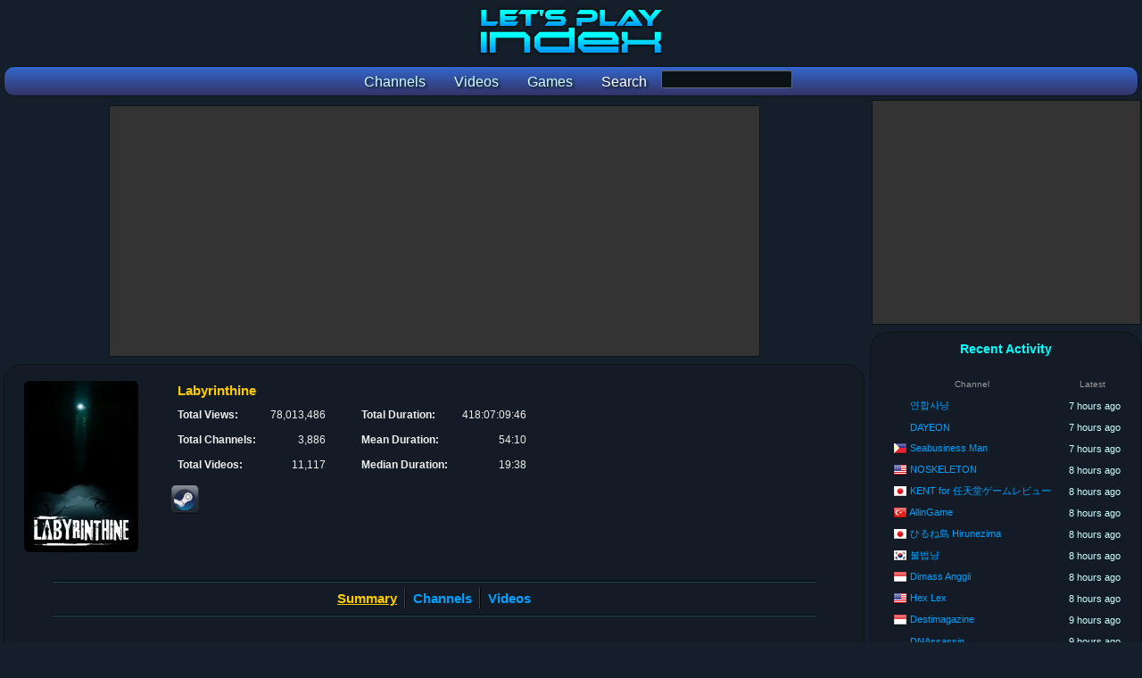

--- FILE ---
content_type: text/html; charset=utf-8
request_url: https://www.letsplayindex.com/games/labyrinthine-2020
body_size: 10608
content:

<!DOCTYPE html>
<html>
<head>
<title>Labyrinthine - Let's Plays, Reviews, YouTube Channel Stats :: Let's Play Index</title>
<meta name="title" content="Labyrinthine - Let's Plays, Reviews, YouTube Channel Stats :: Let's Play Index"/><meta name="description" content="Labyrinthine let's plays, reviews, YouTube channel statistics and more."/><meta name="keywords" content="labyrinthine lets play,labyrinthine review,labyrinthine youtube,labyrinthine statistics,labyrinthine stats"/><meta name="twitter:card" content="summary"><meta name="twitter:site" content="@GGBeyond"><meta name="twitter:title" content="Labyrinthine - Let's Plays, Reviews, YouTube Channel Stats :: Let's Play Index"><meta name="twitter:description" content="Labyrinthine let's plays, reviews, YouTube channel statistics and more."><meta name="twitter:image" content="https://www.letsplayindex.com/images/games/l/la/labyrinthine-2020-2129.jpg"><meta name="twitter:image:alt" content="Labyrinthine - Let's Plays, Reviews, YouTube Channel Stats :: Let's Play Index"><meta property="og:title" content="Labyrinthine - Let's Plays, Reviews, YouTube Channel Stats :: Let's Play Index" /><meta property="og:description" content="Labyrinthine let&#039;s plays, reviews, YouTube channel statistics and more." /><meta property="og:site_name" content="Let's Play Index" /><meta property="og:image" content="https://www.letsplayindex.com/images/games/l/la/labyrinthine-2020-2129.jpg" /><meta property="og:url" content="https://www.letsplayindex.com/games/labyrinthine-2020" /><meta property="og:type" content="website" /><meta name="viewport" content="width=device-width, initial-scale=1.0">
<link href="/letsplayindex_styles.css" rel="stylesheet" type="text/css"/>
<script src="/google_analytics.js"></script>
</head>
<body>

<div id="fb-root"></div>

<div class="center_wrapper">
<header><div class="site_header"><h1><a href="/"><picture><source media="(max-width:800px)" class="content_logo" srcset="/images/lpi_logo_mobile.png"/><img class="content_logo" src="/images/lpi_logo.png" alt="Let's Play Index" title="Let's Play Index"/></picture></a></h1><form name="search_games_box" action="/search" method="get"><nav class="site_header_nav"><a href="/channels"><span class="site_header_option">Channels</span></a><a href="/videos"><span class="site_header_option">Videos</span></a><a href="/games"><span class="site_header_option">Games</span></a><span class="site_header_option">Search</span><input type="hidden" name="t" value="g"/><input type="input" name="q" class="form_input" value="" style="width:145px;vertical-align:-moz-middle-with-baseline;vertical-align:-webkit-baseline-middle;"></nav></form></div></header><div style="overflow:hidden;"><main class="content_main"><!-- Retrieved from Memcached --><div class="ad_banner"><script async src="//pagead2.googlesyndication.com/pagead/js/adsbygoogle.js"></script>
						<!-- lpi Top Leaderboard -->
						<ins class="adsbygoogle"
							 style="display:block"
							 data-ad-client="ca-pub-1942593507271488"
							 data-ad-slot="4412758046"
							 data-ad-format="auto"></ins>
						<script>
						(adsbygoogle = window.adsbygoogle || []).push({});
						</script></div><div class="detail_box_smooth"><header class="info_box_align"><div class="info_box_outer"><div class="info_box_inner"><img class="image_game_medium_border" src="/images/games/m/la/labyrinthine-2020-2129.jpg" alt="Labyrinthine YouTube Views and Videos"/></div><div class="info_box_inner"><div class="info_box"><h1 class="info_box_title">Labyrinthine</h1><div class="info_box_inner"><div class="format_table"><div class="format_row"><div class="format_cell info_text_header">Total Views: </div><div class="format_cell info_text_value_right">78,013,486</div></div><div class="format_row"><div class="format_cell info_text_header">Total Channels: </div><div class="format_cell info_text_value_right">3,886</div></div><div class="format_row"><div class="format_cell info_text_header">Total Videos: </div><div class="format_cell info_text_value_right">11,117</div></div></div></div><div class="info_box_inner"><div class="format_table"><div class="format_row"><div class="format_cell info_text_header">Total Duration: </div><div class="format_cell info_text_value_right" title="418 days, 7 hours, 9 minutes, 46 seconds">418:07:09:46</div></div><div class="format_row"><div class="format_cell info_text_header">Mean Duration: </div><div class="format_cell info_text_value_right" title="54 minutes, 10 seconds">54:10</div></div><div class="format_row"><div class="format_cell info_text_header">Median Duration: </div><div class="format_cell info_text_value_right" title="19 minutes, 38 seconds">19:38</div></div></div></div><!--  --><br/><div class="info_box_inner"><a href="https://store.steampowered.com/app/1302240/Labyrinthine/" target="_blank" rel="noreferrer noopener"><img src="/images/social/steam_32.png" alt="Labyrinthine - Steam Store Page" title="Labyrinthine - Steam Store Page"/></a></div></div></div></div></header><br/><hr/><nav class="navoptions_box"><div class="detail_box_nav_item_big border_right"><span class="detail_box_nav_select">Summary</span></div><div class="detail_box_nav_item_big border_left border_right"><a href="/games/labyrinthine-2020/channels">Channels</a></div><div class="detail_box_nav_item_big border_left"><a href="/games/labyrinthine-2020/videos">Videos</a></div></nav><hr/><br/><section><div class="detail_list_summary_box"><h2 class="detail_box_title">Annual Statistics</h2><div class="info_box"><table class="detail_list_table"><thead><tr class="format_row"><th class="format_cell detail_list_header" style="width:20%;" scope="col">Year</th><th class="format_cell detail_list_header" style="width:25%;" scope="col">Videos</th><th class="format_cell detail_list_header" style="width:20%;" scope="col">% of Total</th><th class="format_cell detail_list_header" style="width:35%;" scope="col">Duration</th></tr></thead><tbody><tr class="format_row highlight"><th class="format_cell info_text_header_center" scope="row">2025</th><td class="format_cell info_text_value_right">703</td><td class="format_cell info_text_value_right">6.32%</td><td class="format_cell info_text_value_right" title="8 hours, 7 minutes, 30 seconds">8:07:30</div></tr><tr class="format_row highlight"><th class="format_cell info_text_header_center" scope="row">2024</th><td class="format_cell info_text_value_right">1,604</td><td class="format_cell info_text_value_right">14.43%</td><td class="format_cell info_text_value_right" title="52 days, 8 hours, 26 minutes, 8 seconds">52:08:26:08</div></tr><tr class="format_row highlight"><th class="format_cell info_text_header_center" scope="row">2023</th><td class="format_cell info_text_value_right">4,396</td><td class="format_cell info_text_value_right">39.54%</td><td class="format_cell info_text_value_right" title="193 days, 16 hours, 42 minutes, 33 seconds">193:16:42:33</div></tr><tr class="format_row highlight"><th class="format_cell info_text_header_center" scope="row">2022</th><td class="format_cell info_text_value_right">2,340</td><td class="format_cell info_text_value_right">21.05%</td><td class="format_cell info_text_value_right" title="93 days, 18 hours, 52 minutes, 45 seconds">93:18:52:45</div></tr><tr class="format_row highlight"><th class="format_cell info_text_header_center" scope="row">2021</th><td class="format_cell info_text_value_right">1,797</td><td class="format_cell info_text_value_right">16.16%</td><td class="format_cell info_text_value_right" title="69 days, 7 hours, 14 minutes, 37 seconds">69:07:14:37</div></tr><tr class="format_row highlight"><th class="format_cell info_text_header_center" scope="row">2020</th><td class="format_cell info_text_value_right">252</td><td class="format_cell info_text_value_right">2.27%</td><td class="format_cell info_text_value_right" title="8 days, 11 hours, 59 minutes, 35 seconds">8:11:59:35</div></tr><tr class="format_row highlight"><th class="format_cell info_text_header_center" scope="row">2019</th><td class="format_cell info_text_value_right">3</td><td class="format_cell info_text_value_right">0.03%</td><td class="format_cell info_text_value_right" title="17 minutes, 50 seconds">17:50</div></tr><tr class="format_row highlight"><th class="format_cell info_text_header_center" scope="row">2018</th><td class="format_cell info_text_value_right">5</td><td class="format_cell info_text_value_right">0.04%</td><td class="format_cell info_text_value_right" title="4 hours, 40 minutes, 50 seconds">4:40:50</div></tr><tr class="format_row highlight"><th class="format_cell info_text_header_center" scope="row">2017</th><td class="format_cell info_text_value_right">2</td><td class="format_cell info_text_value_right">0.02%</td><td class="format_cell info_text_value_right" title="14 minutes, 18 seconds">14:18</div></tr><tr class="format_row highlight"><th class="format_cell info_text_header_center" scope="row">2016</th><td class="format_cell info_text_value_right">3</td><td class="format_cell info_text_value_right">0.03%</td><td class="format_cell info_text_value_right" title="20 minutes, 58 seconds">20:58</div></tr><tr class="format_row highlight"><th class="format_cell info_text_header_center" scope="row">2015</th><td class="format_cell info_text_value_right">4</td><td class="format_cell info_text_value_right">0.04%</td><td class="format_cell info_text_value_right" title="47 minutes, 18 seconds">47:18</div></tr><tr class="format_row highlight"><th class="format_cell info_text_header_center" scope="row">2014</th><td class="format_cell info_text_value_right">2</td><td class="format_cell info_text_value_right">0.02%</td><td class="format_cell info_text_value_right" title="1 hour, 2 minutes, 7 seconds">1:02:07</div></tr><tr class="format_row highlight"><th class="format_cell info_text_header_center" scope="row">2012</th><td class="format_cell info_text_value_right">3</td><td class="format_cell info_text_value_right">0.03%</td><td class="format_cell info_text_value_right" title="19 minutes, 31 seconds">19:31</div></tr><tr class="format_row highlight"><th class="format_cell info_text_header_center" scope="row">2010</th><td class="format_cell info_text_value_right">2</td><td class="format_cell info_text_value_right">0.02%</td><td class="format_cell info_text_value_right" title="2 minutes, 53 seconds">2:53</div></tr></tbody></table></div><br/></div><div class="detail_list_summary_box"><div class="info_box"><h2 class="detail_box_title">7-Day Statistics</h2><table class="detail_list_table"><thead><tr class="format_row"><th class="format_cell detail_list_header" style="width:20%;"></th><th class="format_cell detail_list_header" style="width:30%;" scope="col">Last 7-Days</th><th class="format_cell detail_list_header" style="width:30%;" scope="col">Previous 7-Days</th><th class="format_cell detail_list_header" style="width:20%;" scope="col">Difference</th></tr></thead><tbody><tr class="format_row highlight"><td class="format_cell info_text_header" scope="row">Channels: </td><td class="format_cell info_text_value_right">13</td><td class="format_cell info_text_value_right">24</td><td class="format_cell info_text_value_right"><span style="color:#ff0000;">-45.83%</span></td></tr><tr class="format_row highlight"><th class="format_cell info_text_header" scope="row">Views: </th><td class="format_cell info_text_value_right">32,488</td><td class="format_cell info_text_value_right">21,073</td><td class="format_cell info_text_value_right"><span style="color:#00ff00;">54.17%</span></td></tr><tr class="format_row highlight"><th class="format_cell info_text_header" scope="row">Videos: </th><td class="format_cell info_text_value_right">27</td><td class="format_cell info_text_value_right">30</td><td class="format_cell info_text_value_right"><span style="color:#ff0000;">-10.00%</span></td></tr><tr class="format_row highlight"><th class="format_cell info_text_header" scope="row">Duration: </th><td class="format_cell info_text_value_right" title="0 minutes, 0 seconds">0:00</td><td class="format_cell info_text_value_right" title="35 minutes, 13 seconds">35:13</td><td class="format_cell info_text_value_right"><span style="color:#ff0000;">-100.00%</span></td></tr></tbody></table><br/><h2 class="detail_box_title">30-Day Statistics</h2><table class="detail_list_table"><thead><tr class="format_row"><th class="format_cell detail_list_header" style="width:20%;"></th><th class="format_cell detail_list_header" style="width:30%;" scope="col">Last 30-Days</th><th class="format_cell detail_list_header" style="width:30%;" scope="col">Previous 30-Days</th><th class="format_cell detail_list_header" style="width:20%;" scope="col">Difference</th></tr></thead><tbody><tr class="format_row highlight"><td class="format_cell info_text_header" scope="row">Channels: </td><td class="format_cell info_text_value_right">65</td><td class="format_cell info_text_value_right">57</td><td class="format_cell info_text_value_right"><span style="color:#00ff00;">14.04%</span></td></tr><tr class="format_row highlight"><th class="format_cell info_text_header" scope="row">Views: </th><td class="format_cell info_text_value_right">127,722</td><td class="format_cell info_text_value_right">125,247</td><td class="format_cell info_text_value_right"><span style="color:#00ff00;">1.98%</span></td></tr><tr class="format_row highlight"><th class="format_cell info_text_header" scope="row">Videos: </th><td class="format_cell info_text_value_right">110</td><td class="format_cell info_text_value_right">80</td><td class="format_cell info_text_value_right"><span style="color:#00ff00;">37.50%</span></td></tr><tr class="format_row highlight"><th class="format_cell info_text_header" scope="row">Duration: </th><td class="format_cell info_text_value_right" title="35 minutes, 13 seconds">35:13</td><td class="format_cell info_text_value_right" title="2 minutes, 0 seconds">2:00</td><td class="format_cell info_text_value_right"><span style="color:#00ff00;">1,660.83%</span></td></tr></tbody></table></div><br/></div></section><section><div class="detail_list_summary_box"><h2 class="detail_box_title">Channels With The Most Views</h2><br/><table class="detail_list_table"><thead><tr class="format_row"><th class="format_cell detail_list_header"></th><th class="format_cell detail_list_header">Channel</th><th class="format_cell detail_list_header">Views</th></tr></thead><tbody> <tr class="format_row highlight"><td class="format_cell detail_list_order">1.</td><td class="format_cell detail_list_user"><span class="detail_list_country_flag"><a href="/channels/us"><img src="/images/flags/16/us.png" width="16" height="16" alt="United States" title="United States"/></a></span> <a href="/channels/13271-markiplier">Markiplier</a></td><td class="format_cell detail_list_views">11,091,910</td></tr><tr class="format_row highlight"><td class="format_cell detail_list_order">2.</td><td class="format_cell detail_list_user"><span class="detail_list_country_flag"><a href="/channels/br"><img src="/images/flags/16/br.png" width="16" height="16" alt="Brazil" title="Brazil"/></a></span> <a href="/channels/229532-lives-do-alanzoka">Lives do alanzoka</a></td><td class="format_cell detail_list_views">5,058,808</td></tr><tr class="format_row highlight"><td class="format_cell detail_list_order">3.</td><td class="format_cell detail_list_user"><span class="detail_list_country_flag"><a href="/channels/es"><img src="/images/flags/16/es.png" width="16" height="16" alt="Spain" title="Spain"/></a></span> <a href="/channels/45539-xfarganx-yt">xFaRgAnx YT</a></td><td class="format_cell detail_list_views">3,167,557</td></tr><tr class="format_row highlight"><td class="format_cell detail_list_order">4.</td><td class="format_cell detail_list_user"><span class="detail_list_country_flag"><a href="/channels/th"><img src="/images/flags/16/th.png" width="16" height="16" alt="Thailand" title="Thailand"/></a></span> <a href="/channels/20287-heartrocker">HEARTROCKER</a></td><td class="format_cell detail_list_views">2,434,126</td></tr><tr class="format_row highlight"><td class="format_cell detail_list_order">5.</td><td class="format_cell detail_list_user"><span class="detail_list_country_flag"></span> <a href="/channels/75274-x">キヨ。</a></td><td class="format_cell detail_list_views">2,375,116</td></tr><tr class="format_row highlight"><td class="format_cell detail_list_order">6.</td><td class="format_cell detail_list_user"><span class="detail_list_country_flag"><a href="/channels/us"><img src="/images/flags/16/us.png" width="16" height="16" alt="United States" title="United States"/></a></span> <a href="/channels/13511-vanossgaming">VanossGaming</a></td><td class="format_cell detail_list_views">2,367,563</td></tr><tr class="format_row highlight"><td class="format_cell detail_list_order">7.</td><td class="format_cell detail_list_user"><span class="detail_list_country_flag"><a href="/channels/fr"><img src="/images/flags/16/fr.png" width="16" height="16" alt="France" title="France"/></a></span> <a href="/channels/18155-wankil-studio-laink-et-terracid">Wankil Studio - Laink et Terracid</a></td><td class="format_cell detail_list_views">1,998,801</td></tr><tr class="format_row highlight"><td class="format_cell detail_list_order">8.</td><td class="format_cell detail_list_user"><span class="detail_list_country_flag"><a href="/channels/fr"><img src="/images/flags/16/fr.png" width="16" height="16" alt="France" title="France"/></a></span> <a href="/channels/132876-squeezie-gaming">SQUEEZIE GAMING</a></td><td class="format_cell detail_list_views">1,973,576</td></tr><tr class="format_row highlight"><td class="format_cell detail_list_order">9.</td><td class="format_cell detail_list_user"><span class="detail_list_country_flag"><a href="/channels/jp"><img src="/images/flags/16/jp.png" width="16" height="16" alt="Japan" title="Japan"/></a></span> <a href="/channels/140246-x">花江夏樹</a></td><td class="format_cell detail_list_views">1,719,338</td></tr><tr class="format_row highlight"><td class="format_cell detail_list_order">10.</td><td class="format_cell detail_list_user"><span class="detail_list_country_flag"><a href="/channels/tr"><img src="/images/flags/16/tr.png" width="16" height="16" alt="Turkey" title="Turkey"/></a></span> <a href="/channels/141483-elraenn">Elraenn</a></td><td class="format_cell detail_list_views">1,426,770</td></tr></tbody></table><div class="detail_option_footer"><a href="/games/labyrinthine-2020/most-channel-views">[ More ]</a></div><br/><br/></div><div class="detail_list_summary_box"><h2 class="detail_box_title">Channels With The Most Videos</h2><br/><table class="detail_list_table"><thead><tr class="format_row"><th class="format_cell detail_list_header"></th><th class="format_cell detail_list_header">Channel</th><th class="format_cell detail_list_header">Videos</th></tr></thead><tbody> <tr class="format_row highlight"><td class="format_cell detail_list_order">1.</td><td class="format_cell detail_list_user"><span class="detail_list_country_flag"><a href="/channels/us"><img src="/images/flags/16/us.png" width="16" height="16" alt="United States" title="United States"/></a></span> <a href="/channels/640184-birdiethewise">BirdieTheWise</a></td><td class="format_cell detail_list_views">100</td></tr><tr class="format_row highlight"><td class="format_cell detail_list_order">2.</td><td class="format_cell detail_list_user"><span class="detail_list_country_flag"></span> <a href="/channels/2664273-dragon-of-rampage">Dragon_of_Rampage</a></td><td class="format_cell detail_list_views">81</td></tr><tr class="format_row highlight"><td class="format_cell detail_list_order">3.</td><td class="format_cell detail_list_user"><span class="detail_list_country_flag"><a href="/channels/us"><img src="/images/flags/16/us.png" width="16" height="16" alt="United States" title="United States"/></a></span> <a href="/channels/208434-kberry-gaming">KBerry Gaming</a></td><td class="format_cell detail_list_views">69</td></tr><tr class="format_row highlight"><td class="format_cell detail_list_order">4.</td><td class="format_cell detail_list_user"><span class="detail_list_country_flag"><a href="/channels/us"><img src="/images/flags/16/us.png" width="16" height="16" alt="United States" title="United States"/></a></span> <a href="/channels/769175-fieryluigi">Fieryluigi</a></td><td class="format_cell detail_list_views">62</td></tr><tr class="format_row highlight"><td class="format_cell detail_list_order">5.</td><td class="format_cell detail_list_user"><span class="detail_list_country_flag"></span> <a href="/channels/2836762-oni-king">ONI KING </a></td><td class="format_cell detail_list_views">55</td></tr><tr class="format_row highlight"><td class="format_cell detail_list_order">6.</td><td class="format_cell detail_list_user"><span class="detail_list_country_flag"><a href="/channels/gb"><img src="/images/flags/16/gb.png" width="16" height="16" alt="United Kingdom" title="United Kingdom"/></a></span> <a href="/channels/2833536-lankofski">Lankofski</a></td><td class="format_cell detail_list_views">54</td></tr><tr class="format_row highlight"><td class="format_cell detail_list_order">7.</td><td class="format_cell detail_list_user"><span class="detail_list_country_flag"></span> <a href="/channels/3671651-grimhayze-grim">Grimhayze (Grim)</a></td><td class="format_cell detail_list_views">52</td></tr><tr class="format_row highlight"><td class="format_cell detail_list_order">8.</td><td class="format_cell detail_list_user"><span class="detail_list_country_flag"><a href="/channels/us"><img src="/images/flags/16/us.png" width="16" height="16" alt="United States" title="United States"/></a></span> <a href="/channels/3564581-rayfire">Rayfire</a></td><td class="format_cell detail_list_views">52</td></tr><tr class="format_row highlight"><td class="format_cell detail_list_order">9.</td><td class="format_cell detail_list_user"><span class="detail_list_country_flag"><a href="/channels/us"><img src="/images/flags/16/us.png" width="16" height="16" alt="United States" title="United States"/></a></span> <a href="/channels/3029924-nrvaleck">NRValeck</a></td><td class="format_cell detail_list_views">49</td></tr><tr class="format_row highlight"><td class="format_cell detail_list_order">10.</td><td class="format_cell detail_list_user"><span class="detail_list_country_flag"><a href="/channels/us"><img src="/images/flags/16/us.png" width="16" height="16" alt="United States" title="United States"/></a></span> <a href="/channels/2652846-kristynxrose">KRISTYNxROSE</a></td><td class="format_cell detail_list_views">48</td></tr></tbody></table><div class="detail_option_footer"><a href="/games/labyrinthine-2020/most-videos">[ More ]</a></div></div></section><section class="detail_list_box"><h2 class="detail_box_title">Latest Let's Plays For Labyrinthine</h2><br/><table class="detail_list_table"><thead><tr class="format_row"><th class="format_cell detail_list_header">Published</th><th class="format_cell detail_list_header">Creator</th><th class="format_cell detail_list_header" colspan="2">Video Title</th><th class="format_cell detail_list_header">Views</th></tr></thead><tbody><tr class="format_row highlight"><td class="format_cell detail_list_date" title="August 24, 2025 12:14:43 PM">2025-08-24</td><td class="format_cell detail_list_user"><span class="detail_list_country_flag"></span> <a href="/channels/2855455-crazybaby">CrazyBaby</a></td><td class="format_cell detail_list_video"><a href="/video/4-labyrinthine-crazybaby-iaXyyw30-is" rel="nofollow">Страшилка в 4 башки Labyrinthine</a></td><td class="format_cell detail_list_views" title="3 hours, 17 minutes, 14 seconds">3:17:14</td><td class="format_cell detail_list_views">7</td></tr><tr class="format_row highlight"><td class="format_cell detail_list_date" title="July 31, 2024 3:00:35 AM">2024-07-31</td><td class="format_cell detail_list_user"><span class="detail_list_country_flag"><a href="/channels/us"><img src="/images/flags/16/us.png" width="16" height="16" alt="United States" title="United States"/></a></span> <a href="/channels/773318-nanashigaming96">NanashiGaming96</a></td><td class="format_cell detail_list_video"><a href="/video/lets-play-labyrinthine-giant-mosquitoes-part-52-full-release-TPk2O_-xp_8" rel="nofollow">Let&#039;s Play - Labyrinthine | Giant Mosquitoes - Part 5.2 (Full Release)</a></td><td class="format_cell detail_list_views" title="26 minutes, 27 seconds">26:27</td><td class="format_cell detail_list_views">15</td></tr><tr class="format_row highlight"><td class="format_cell detail_list_date" title="July 27, 2024 9:00:01 AM">2024-07-27</td><td class="format_cell detail_list_user"><span class="detail_list_country_flag"><a href="/channels/us"><img src="/images/flags/16/us.png" width="16" height="16" alt="United States" title="United States"/></a></span> <a href="/channels/2264196-polterkaistvt">PolterKaistVT</a></td><td class="format_cell detail_list_video"><a href="/video/return-to-the-crypts-labyrinthe-episode-5-polterkaistvt-2KS7c7sUylM" rel="nofollow">Return to the Crypts! | Labyrinthe - Episode 5</a></td><td class="format_cell detail_list_views" title="48 minutes, 46 seconds">48:46</td><td class="format_cell detail_list_views">5</td></tr><tr class="format_row highlight"><td class="format_cell detail_list_date" title="April 13, 2024 10:00:17 PM">2024-04-13</td><td class="format_cell detail_list_user"><span class="detail_list_country_flag"><a href="/channels/fr"><img src="/images/flags/16/fr.png" width="16" height="16" alt="France" title="France"/></a></span> <a href="/channels/1451782-les-archives-de-kendro">Les Archives de Kendro</a></td><td class="format_cell detail_list_video"><a href="/video/rencontre-terrifiante-avec-jean-michel-truie-labyrinthine-GaHOXTNt_sc" rel="nofollow">Rencontre TERRIFIANTE avec JEAN-MICHEL TRUIE! 😱 | LABYRINTHINE avec@krokaccino - Let&#039;s Play FR</a></td><td class="format_cell detail_list_views" title="3 hours, 11 minutes, 31 seconds">3:11:31</td><td class="format_cell detail_list_views">2,044</td></tr><tr class="format_row highlight"><td class="format_cell detail_list_date" title="April 9, 2024 12:30:05 PM">2024-04-09</td><td class="format_cell detail_list_user"><span class="detail_list_country_flag"><a href="/channels/us"><img src="/images/flags/16/us.png" width="16" height="16" alt="United States" title="United States"/></a></span> <a href="/channels/1269202-scaredyjew">ScaredyJew</a></td><td class="format_cell detail_list_video"><a href="/video/help-me-most-terrified-ive-ever-been-labyrinthine-shorts-wQYTTDgY5Xs" rel="nofollow">Help me! MOST Terrified I&#039;ve EVER Been! (Labyrinthine) #shorts #scaryshorts</a></td><td class="format_cell detail_list_views" title="0 minutes, 39 seconds">0:39</td><td class="format_cell detail_list_views">502</td></tr><tr class="format_row highlight"><td class="format_cell detail_list_date" title="March 3, 2024 10:18:55 AM">2024-03-03</td><td class="format_cell detail_list_user"><span class="detail_list_country_flag"><a href="/channels/us"><img src="/images/flags/16/us.png" width="16" height="16" alt="United States" title="United States"/></a></span> <a href="/channels/473918-ezume-ch">Ezume Ch. 氷えずめ</a></td><td class="format_cell detail_list_video"><a href="/video/labyrinthine-we-are-all-scared-and-clueless-help-ezume-pov-7zwkXZ-ZjJs" rel="nofollow">【 Labyrinthine 】WE ARE ALL SCARED AND CLUELESS HELP /Ezume POV</a></td><td class="format_cell detail_list_views" title="2 hours, 6 minutes, 31 seconds">2:06:31</td><td class="format_cell detail_list_views">74</td></tr><tr class="format_row highlight"><td class="format_cell detail_list_date" title="January 25, 2024 4:00:14 AM">2024-01-25</td><td class="format_cell detail_list_user"><span class="detail_list_country_flag"><a href="/channels/de"><img src="/images/flags/16/de.png" width="16" height="16" alt="Germany" title="Germany"/></a></span> <a href="/channels/879584-marinadenletsplays">MarinadenLetsPlays</a></td><td class="format_cell detail_list_video"><a href="/video/labyrinthine-030-dem-ziel-immer-naher-marinadenletsplays-IjXvDkdl4D0" rel="nofollow">Labyrinthine 030: Dem Ziel immer näher</a></td><td class="format_cell detail_list_views" title="22 minutes, 11 seconds">22:11</td><td class="format_cell detail_list_views">16</td></tr><tr class="format_row highlight"><td class="format_cell detail_list_date" title="January 20, 2024 9:44:19 AM">2024-01-20</td><td class="format_cell detail_list_user"><span class="detail_list_country_flag"><a href="/channels/us"><img src="/images/flags/16/us.png" width="16" height="16" alt="United States" title="United States"/></a></span> <a href="/channels/3009277-geninmyles">GeninMyles</a></td><td class="format_cell detail_list_video"><a href="/video/labyrinthine-funny-moments-1-the-first-death-geninmyles-SCE4GHOpN8M" rel="nofollow">Labyrinthine - Funny Moments #1 - The First Death</a></td><td class="format_cell detail_list_views" title="0 minutes, 59 seconds">0:59</td><td class="format_cell detail_list_views">53</td></tr><tr class="format_row highlight"><td class="format_cell detail_list_date" title="January 6, 2024 5:19:47 AM">2024-01-06</td><td class="format_cell detail_list_user"><span class="detail_list_country_flag"><a href="/channels/us"><img src="/images/flags/16/us.png" width="16" height="16" alt="United States" title="United States"/></a></span> <a href="/channels/60352-dapandamau5">DaPandaMau5</a></td><td class="format_cell detail_list_video"><a href="/video/maze-horror-game-with-friends-chapter-1-labyrinthine-pt1-RGYgCAo2vhc" rel="nofollow">Maze Horror Game With Friends! Chapter 1 - Labyrinthine (Pt.1)</a></td><td class="format_cell detail_list_views" title="19 minutes, 45 seconds">19:45</td><td class="format_cell detail_list_views">73</td></tr><tr class="format_row highlight"><td class="format_cell detail_list_date" title="January 3, 2024 5:00:10 PM">2024-01-03</td><td class="format_cell detail_list_user"><span class="detail_list_country_flag"><a href="/channels/ru"><img src="/images/flags/16/ru.png" width="16" height="16" alt="Russian Federation" title="Russian Federation"/></a></span> <a href="/channels/716753-palvanoff-live">Palvanoff Live</a></td><td class="format_cell detail_list_video"><a href="/video/labyrinthine-labirintga-kirdik-1-ozbekcha-letsplay-palvanoff-q7ANjPE3qQ8" rel="nofollow">➤  Labyrinthine | 💥 LABIRINTGA KIRDIK #1 💥 | O&#039;zbekcha Letsplay</a></td><td class="format_cell detail_list_views" title="1 hour, 14 minutes, 1 second">1:14:01</td><td class="format_cell detail_list_views">103</td></tr><tr class="format_row highlight"><td class="format_cell detail_list_date" title="December 5, 2023 4:25:45 PM">2023-12-05</td><td class="format_cell detail_list_user"><span class="detail_list_country_flag"><a href="/channels/lb"><img src="/images/flags/16/lb.png" width="16" height="16" alt="Lebanon" title="Lebanon"/></a></span> <a href="/channels/1599804-tony-karam">Tony Karam</a></td><td class="format_cell detail_list_video"><a href="/video/lets-play-labyrinthine-part-1-tony-karam-FjxW5-McgwU" rel="nofollow">Let&#039;s play Labyrinthine - Part 1</a></td><td class="format_cell detail_list_views" title="1 hour, 10 minutes, 5 seconds">1:10:05</td><td class="format_cell detail_list_views">24</td></tr><tr class="format_row highlight"><td class="format_cell detail_list_date" title="November 5, 2023 12:49:56 AM">2023-11-05</td><td class="format_cell detail_list_user"><span class="detail_list_country_flag"><a href="/channels/id"><img src="/images/flags/16/id.png" width="16" height="16" alt="Indonesia" title="Indonesia"/></a></span> <a href="/channels/145084-insomnia-gimania">insomnia GIMANIA</a></td><td class="format_cell detail_list_video"><a href="/video/labyrinthine-playthrough-4k-gameplay-pc-insomnia-gimania-P44qkpigw5M" rel="nofollow">Labyrinthine Playthrough 4K Gameplay PC%</a></td><td class="format_cell detail_list_views" title="3 hours, 6 minutes, 17 seconds">3:06:17</td><td class="format_cell detail_list_views">18</td></tr><tr class="format_row highlight"><td class="format_cell detail_list_date" title="November 4, 2023 7:00:05 AM">2023-11-04</td><td class="format_cell detail_list_user"><span class="detail_list_country_flag"><a href="/channels/us"><img src="/images/flags/16/us.png" width="16" height="16" alt="United States" title="United States"/></a></span> <a href="/channels/2387031-katocalypse">Katocalypse</a></td><td class="format_cell detail_list_video"><a href="/video/cheddar-didnt-even-help-me-labyrinthine-cheddar-chelz-labyrinthine-8AEUHKwBMYU" rel="nofollow">Cheddar didn&#039;t even help me | Labyrinthine @cheddar_chelz #labyrinthine #horrorgaming  #shorts</a></td><td class="format_cell detail_list_views" title="0 minutes, 22 seconds">0:22</td><td class="format_cell detail_list_views">70</td></tr><tr class="format_row highlight"><td class="format_cell detail_list_date" title="October 24, 2023 7:48:08 AM">2023-10-24</td><td class="format_cell detail_list_user"><span class="detail_list_country_flag"><a href="/channels/us"><img src="/images/flags/16/us.png" width="16" height="16" alt="United States" title="United States"/></a></span> <a href="/channels/2500927-good-vibes-greg">Good Vibes Greg</a></td><td class="format_cell detail_list_video"><a href="/video/gvg-plays-labyrinthine-featuring-spongebob-10232023-live-k7GQpILuv1U" rel="nofollow">GVG Plays Labyrinthine | Featuring Spongebob | 10/23/2023 Live Stream on Kick</a></td><td class="format_cell detail_list_views" title="5 minutes, 8 seconds">5:08</td><td class="format_cell detail_list_views">4</td></tr><tr class="format_row highlight"><td class="format_cell detail_list_date" title="October 24, 2023 6:40:07 AM">2023-10-24</td><td class="format_cell detail_list_user"><span class="detail_list_country_flag"></span> <a href="/channels/2655186-vodmang-norgmang-full-streams-and-vods">VODManG - NorgmanG Full Streams and VODs</a></td><td class="format_cell detail_list_video"><a href="/video/norgmang-plays-labyrinthine-full-playthrough-vodmang-norgmang-Ax5B01OH3EE" rel="nofollow">NorgmanG Plays Labyrinthine - FULL PLAYTHROUGH</a></td><td class="format_cell detail_list_views" title="5 hours, 0 minutes, 36 seconds">5:00:36</td><td class="format_cell detail_list_views">16</td></tr><tr class="format_row highlight"><td class="format_cell detail_list_date" title="October 10, 2023 7:31:59 PM">2023-10-10</td><td class="format_cell detail_list_user"><span class="detail_list_country_flag"><a href="/channels/us"><img src="/images/flags/16/us.png" width="16" height="16" alt="United States" title="United States"/></a></span> <a href="/channels/1882347-cozmic-creaturez">Cozmic Creaturez</a></td><td class="format_cell detail_list_video"><a href="/video/ooo-cozmic-chaoz-plays-labyrinthine-ooo-chapter-6-cozmic-S1-ju_3vAzQ" rel="nofollow">•┈••✦ Cozmic Chaoz Plays Labyrinthine ✦••┈• Chapter 6</a></td><td class="format_cell detail_list_views" title="1 hour, 40 minutes, 53 seconds">1:40:53</td><td class="format_cell detail_list_views">3</td></tr><tr class="format_row highlight"><td class="format_cell detail_list_date" title="September 27, 2023 10:00:23 PM">2023-09-27</td><td class="format_cell detail_list_user"><span class="detail_list_country_flag"><a href="/channels/de"><img src="/images/flags/16/de.png" width="16" height="16" alt="Germany" title="Germany"/></a></span> <a href="/channels/2155509-buggynautin">Buggynautin</a></td><td class="format_cell detail_list_video"><a href="/video/labyrinthine-marinadenlp-allein-im-dunkeln-mit-horrorclowns-h6RBjPe7nIg" rel="nofollow">Labyrinthine | @MarinadenLP allein im Dunkeln mit Horrorclowns | Ep 10</a></td><td class="format_cell detail_list_views" title="20 minutes, 51 seconds">20:51</td><td class="format_cell detail_list_views">43</td></tr><tr class="format_row highlight"><td class="format_cell detail_list_date" title="September 25, 2023 3:00:37 AM">2023-09-25</td><td class="format_cell detail_list_user"><span class="detail_list_country_flag"><a href="/channels/gb"><img src="/images/flags/16/gb.png" width="16" height="16" alt="United Kingdom" title="United Kingdom"/></a></span> <a href="/channels/560315-xemity">xEmity</a></td><td class="format_cell detail_list_video"><a href="/video/help-im-scared-labyrinthine-xemity-imANp44g7fM" rel="nofollow">Help, I&#039;m scared! | Labyrinthine</a></td><td class="format_cell detail_list_views" title="18 minutes, 33 seconds">18:33</td><td class="format_cell detail_list_views">35</td></tr><tr class="format_row highlight"><td class="format_cell detail_list_date" title="September 24, 2023 4:08:14 PM">2023-09-24</td><td class="format_cell detail_list_user"><span class="detail_list_country_flag"></span> <a href="/channels/3703471-altadeus-play">Altadeus Play</a></td><td class="format_cell detail_list_video"><a href="/video/labyrinthine-2-altadeus-play-B9w9bQ5uBvs" rel="nofollow">ГОЛОДНЫЕ ИГРЫ, ТОЛЬКО ИНТЕРЕСНЕЕ ➤ Labyrinthine #2</a></td><td class="format_cell detail_list_views" title="1 hour, 2 minutes, 37 seconds">1:02:37</td><td class="format_cell detail_list_views">9</td></tr><tr class="format_row highlight"><td class="format_cell detail_list_date" title="September 10, 2023 11:00:08 PM">2023-09-10</td><td class="format_cell detail_list_user"><span class="detail_list_country_flag"></span> <a href="/channels/2836762-oni-king">ONI KING </a></td><td class="format_cell detail_list_video"><a href="/video/i-died-and-he-ran-away-without-helping-oni-king-ML2u3bQLN_o" rel="nofollow">i died and he ran away without helping</a></td><td class="format_cell detail_list_views" title="0 minutes, 44 seconds">0:44</td><td class="format_cell detail_list_views">71</td></tr><tr class="format_row highlight"><td class="format_cell detail_list_date" title="September 1, 2023 11:36:23 PM">2023-09-01</td><td class="format_cell detail_list_user"><span class="detail_list_country_flag"><a href="/channels/us"><img src="/images/flags/16/us.png" width="16" height="16" alt="United States" title="United States"/></a></span> <a href="/channels/3134047-ago">Ago</a></td><td class="format_cell detail_list_video"><a href="/video/will-redxalpha-lead-us-out-this-maze-labyrynthine-ago-ritWX-NdN7U" rel="nofollow">Will @RedXAlpha  lead us out this Maze?????? (Labyrynthine)</a></td><td class="format_cell detail_list_views" title="2 hours, 0 minutes, 37 seconds">2:00:37</td><td class="format_cell detail_list_views">6</td></tr><tr class="format_row highlight"><td class="format_cell detail_list_date" title="August 30, 2023 9:56:43 AM">2023-08-30</td><td class="format_cell detail_list_user"><span class="detail_list_country_flag"><a href="/channels/us"><img src="/images/flags/16/us.png" width="16" height="16" alt="United States" title="United States"/></a></span> <a href="/channels/1432881-shinobu-ninfox-ch-vtuber">Shinobu Ninfox Ch. VTuber</a></td><td class="format_cell detail_list_video"><a href="/video/labyrinthine-im-gonna-be-the-sacrifice-arent-i-shinobu-ninfox-Kvr3GvcgIlM" rel="nofollow">[Labyrinthine] I&#039;m Gonna Be the Sacrifice, Aren&#039;t I?</a></td><td class="format_cell detail_list_views" title="2 hours, 34 minutes, 44 seconds">2:34:44</td><td class="format_cell detail_list_views">29</td></tr><tr class="format_row highlight"><td class="format_cell detail_list_date" title="August 24, 2023 4:53:06 AM">2023-08-24</td><td class="format_cell detail_list_user"><span class="detail_list_country_flag"></span> <a href="/channels/2515221-its-cxssiee">Its_Cxssiee</a></td><td class="format_cell detail_list_video"><a href="/video/are-we-in-jail-labyrinthine-playthrough-its-cxssiee-9yxAb_9dWMI" rel="nofollow">ARE WE IN JAIL?? | Labyrinthine playthrough</a></td><td class="format_cell detail_list_views" title="10 minutes, 8 seconds">10:08</td><td class="format_cell detail_list_views">36</td></tr><tr class="format_row highlight"><td class="format_cell detail_list_date" title="August 21, 2023 5:00:02 PM">2023-08-21</td><td class="format_cell detail_list_user"><span class="detail_list_country_flag"><a href="/channels/us"><img src="/images/flags/16/us.png" width="16" height="16" alt="United States" title="United States"/></a></span> <a href="/channels/3027802-kaiikat">KaiiKat </a></td><td class="format_cell detail_list_video"><a href="/video/the-end-pngtuber-plays-labyrinthine-chapter-6-p5-finale-2rWJ_MZu5hI" rel="nofollow">THE END...? [PNGTuber Plays Labyrinthine Chapter 6] [P5 - FINALE] [ft. Az]</a></td><td class="format_cell detail_list_views" title="22 minutes, 17 seconds">22:17</td><td class="format_cell detail_list_views">16</td></tr><tr class="format_row highlight"><td class="format_cell detail_list_date" title="August 20, 2023 2:59:21 PM">2023-08-20</td><td class="format_cell detail_list_user"><span class="detail_list_country_flag"></span> <a href="/channels/3594714-loafingven-vods">LoafingVen Vods</a></td><td class="format_cell detail_list_video"><a href="/video/i-struggle-with-direction-but-i-have-help-cheribiri-onistelleia-00A_WYcAfnQ" rel="nofollow">I Struggle With Direction but I Have Help! Cheribiri, Onistelleia, and Loki</a></td><td class="format_cell detail_list_views" title="3 hours, 32 minutes, 21 seconds">3:32:21</td><td class="format_cell detail_list_views">6</td></tr></tbody></table><div class="detail_option_footer"><a href="/games/labyrinthine-2020/lets-play-channels">[ More Let's Play Channels ]</a></div><br/><br/></section><section class="detail_list_box"><h2 class="detail_box_title">Latest Reviews For Labyrinthine</h2><br/><table class="detail_list_table"><thead><tr class="format_row"><th class="format_cell detail_list_header">Published</th><th class="format_cell detail_list_header">Creator</th><th class="format_cell detail_list_header" colspan="2">Video Title</th><th class="format_cell detail_list_header">Views</th></tr></thead><tbody><tr class="format_row highlight"><td class="format_cell detail_list_date" title="October 6, 2025 1:51:41 PM">2025-10-06</td><td class="format_cell detail_list_user"><span class="detail_list_country_flag"><a href="/channels/us"><img src="/images/flags/16/us.png" width="16" height="16" alt="United States" title="United States"/></a></span> <a href="/channels/166627-gamer-section-media">Gamer Section Media</a></td><td class="format_cell detail_list_video"><a href="/video/labyrinthine-console-edition-review-gamer-section-media-B3hkoOGoNiA" rel="nofollow">Labyrinthine Console Edition Review</a></td><td class="format_cell detail_list_views" title="0 minutes, 0 seconds">0:00</td><td class="format_cell detail_list_views">0</td></tr><tr class="format_row highlight"><td class="format_cell detail_list_date" title="May 8, 2024 6:00:03 AM">2024-05-08</td><td class="format_cell detail_list_user"><span class="detail_list_country_flag"><a href="/channels/us"><img src="/images/flags/16/us.png" width="16" height="16" alt="United States" title="United States"/></a></span> <a href="/channels/1318469-izthatpanda">IzThatPanda</a></td><td class="format_cell detail_list_video"><a href="/video/yelp-review-worst-maze-ever-15-stars-labyrinthine-izthatpanda-5Z3r9pLFW3k" rel="nofollow">Yelp Review: Worst Maze Ever 1/5 stars (Labyrinthine)</a></td><td class="format_cell detail_list_views" title="15 minutes, 6 seconds">15:06</td><td class="format_cell detail_list_views">14</td></tr><tr class="format_row highlight"><td class="format_cell detail_list_date" title="February 12, 2024 4:51:37 PM">2024-02-12</td><td class="format_cell detail_list_user"><span class="detail_list_country_flag"></span> <a href="/channels/1794250-xeno-silverheart">Xeno Silverheart</a></td><td class="format_cell detail_list_video"><a href="/video/labyrinthine-ttv-trulyeverrett-cornfield-after-tape-review-95s_HPACQxw" rel="nofollow">Labyrinthine: TTV TrulyEverrett Cornfield After Tape Review</a></td><td class="format_cell detail_list_views" title="30 minutes, 9 seconds">30:09</td><td class="format_cell detail_list_views">4</td></tr><tr class="format_row highlight"><td class="format_cell detail_list_date" title="October 12, 2023 1:00:31 PM">2023-10-12</td><td class="format_cell detail_list_user"><span class="detail_list_country_flag"><a href="/channels/us"><img src="/images/flags/16/us.png" width="16" height="16" alt="United States" title="United States"/></a></span> <a href="/channels/1882347-cozmic-creaturez">Cozmic Creaturez</a></td><td class="format_cell detail_list_video"><a href="/video/ooo-cozmic-chaoz-reviews-labyrinthine-ooo-cozmic-creaturez-tmmbmG2ZKfg" rel="nofollow">•┈••✦ Cozmic Chaoz Reviews Labyrinthine ✦••┈•</a></td><td class="format_cell detail_list_views" title="28 minutes, 20 seconds">28:20</td><td class="format_cell detail_list_views">4</td></tr><tr class="format_row highlight"><td class="format_cell detail_list_date" title="September 27, 2023 5:16:41 AM">2023-09-27</td><td class="format_cell detail_list_user"><span class="detail_list_country_flag"><a href="/channels/es"><img src="/images/flags/16/es.png" width="16" height="16" alt="Spain" title="Spain"/></a></span> <a href="/channels/1323257-pedroga">Pedroga</a></td><td class="format_cell detail_list_video"><a href="/video/labyrinthine-merece-la-pena-o-solo-hype-review-completa-jIr2lSjiI3Y" rel="nofollow">LABYRINTHINE: ¿MERECE LA PENA O SOLO HYPE 😱? |REVIEW COMPLETA EN MI CANAL #labyrinthine</a></td><td class="format_cell detail_list_views" title="0 minutes, 59 seconds">0:59</td><td class="format_cell detail_list_views">37</td></tr><tr class="format_row highlight"><td class="format_cell detail_list_date" title="August 19, 2023 5:00:14 PM">2023-08-19</td><td class="format_cell detail_list_user"><span class="detail_list_country_flag"><a href="/channels/vn"><img src="/images/flags/16/vn.png" width="16" height="16" alt="Viet Nam" title="Viet Nam"/></a></span> <a href="/channels/463815-nam-ech">Nam Ech</a></td><td class="format_cell detail_list_video"><a href="/video/labyrinthine-tap-1-thach-ban-dam-vao-me-cung-giua-dem-nhu-ThgSLEemIg8" rel="nofollow">LABYRINTHINE - Tập 1: THÁCH BẠN dám vào MÊ CUNG giữa đêm như bọn tôi không?</a></td><td class="format_cell detail_list_views" title="1 hour, 58 minutes, 8 seconds">1:58:08</td><td class="format_cell detail_list_views">1,177</td></tr><tr class="format_row highlight"><td class="format_cell detail_list_date" title="March 20, 2023 4:13:38 AM">2023-03-20</td><td class="format_cell detail_list_user"><span class="detail_list_country_flag"><a href="/channels/ca"><img src="/images/flags/16/ca.png" width="16" height="16" alt="Canada" title="Canada"/></a></span> <a href="/channels/1158261-alexmclarrys-life">AlexMcLarry&#039;s Life</a></td><td class="format_cell detail_list_video"><a href="/video/labyrinthine-chapter-6-ending-and-full-review-alexmclarrys-UGWOu4qFh4o" rel="nofollow">Labyrinthine Chapter 6 Ending And Full Review!</a></td><td class="format_cell detail_list_views" title="46 minutes, 41 seconds">46:41</td><td class="format_cell detail_list_views">2,008</td></tr><tr class="format_row highlight"><td class="format_cell detail_list_date" title="September 29, 2022 11:49:52 AM">2022-09-29</td><td class="format_cell detail_list_user"><span class="detail_list_country_flag"></span> <a href="/channels/227980-prettzl">PrettzL</a></td><td class="format_cell detail_list_video"><a href="/video/meme-reviews-dr-kobushis-labyrinthine-laboratory-prettzl-50uq6YMM7OM" rel="nofollow">Meme Reviews - Dr. Kobushi&#039;s Labyrinthine Laboratory</a></td><td class="format_cell detail_list_views" title="1 hour, 4 minutes, 17 seconds">1:04:17</td><td class="format_cell detail_list_views">200</td></tr><tr class="format_row highlight"><td class="format_cell detail_list_date" title="September 25, 2022 5:00:16 AM">2022-09-25</td><td class="format_cell detail_list_user"><span class="detail_list_country_flag"><a href="/channels/gb"><img src="/images/flags/16/gb.png" width="16" height="16" alt="United Kingdom" title="United Kingdom"/></a></span> <a href="/channels/82749-higher-plain-games">Higher Plain Games</a></td><td class="format_cell detail_list_video"><a href="/video/dr-kobushis-labyrinthine-laboratory-hardcore-puzzle-game-QrQdkjXo2W0" rel="nofollow">Dr. Kobushi&#039;s Labyrinthine Laboratory | Hardcore Puzzle Game (P)review - Ingenious Brain Melter</a></td><td class="format_cell detail_list_views" title="6 minutes, 5 seconds">6:05</td><td class="format_cell detail_list_views">233</td></tr><tr class="format_row highlight"><td class="format_cell detail_list_date" title="August 31, 2022 11:55:59 PM">2022-08-31</td><td class="format_cell detail_list_user"><span class="detail_list_country_flag"><a href="/channels/us"><img src="/images/flags/16/us.png" width="16" height="16" alt="United States" title="United States"/></a></span> <a href="/channels/2675809-jesterline-studios">JesterLine Studios</a></td><td class="format_cell detail_list_video"><a href="/video/labyrinthine-game-review-the-swamp-with-doc-frame-killerdna-fEq9mxRJ7hc" rel="nofollow">Labyrinthine Game Review &quot;The Swamp&quot; with Doc Frame, KillerDNA, and TroddenOdin</a></td><td class="format_cell detail_list_views" title="12 minutes, 16 seconds">12:16</td><td class="format_cell detail_list_views">899</td></tr><tr class="format_row highlight"><td class="format_cell detail_list_date" title="August 2, 2022 8:20:00 PM">2022-08-02</td><td class="format_cell detail_list_user"><span class="detail_list_country_flag"><a href="/channels/us"><img src="/images/flags/16/us.png" width="16" height="16" alt="United States" title="United States"/></a></span> <a href="/channels/2022856-win-lose-listen">Win, Lose, Listen</a></td><td class="format_cell detail_list_video"><a href="/video/lets-review-labyrinthine-part-1-win-lose-listen-StSrMsq8l9Y" rel="nofollow">Let&#039;s Review: Labyrinthine | Part 1</a></td><td class="format_cell detail_list_views" title="29 minutes, 12 seconds">29:12</td><td class="format_cell detail_list_views">435</td></tr><tr class="format_row highlight"><td class="format_cell detail_list_date" title="December 25, 2021 9:00:21 PM">2021-12-25</td><td class="format_cell detail_list_user"><span class="detail_list_country_flag"><a href="/channels/us"><img src="/images/flags/16/us.png" width="16" height="16" alt="United States" title="United States"/></a></span> <a href="/channels/67898-bettypvp">Bettypvp</a></td><td class="format_cell detail_list_video"><a href="/video/monsters-lab-freaky-running-mobile-game-monsters-labyrinthine-x1MS8GlIL18" rel="nofollow">&quot;MONSTERS LAB - FREAKY RUNNING&quot; Mobile Game: Monsters Labyrinthine and Review Official SayGames Ltd</a></td><td class="format_cell detail_list_views" title="17 minutes, 38 seconds">17:38</td><td class="format_cell detail_list_views">55</td></tr><tr class="format_row highlight"><td class="format_cell detail_list_date" title="November 5, 2021 4:00:10 AM">2021-11-05</td><td class="format_cell detail_list_user"><span class="detail_list_country_flag"><a href="/channels/us"><img src="/images/flags/16/us.png" width="16" height="16" alt="United States" title="United States"/></a></span> <a href="/channels/148781-taizedtv">TaizedTV</a></td><td class="format_cell detail_list_video"><a href="/video/a-maze-ing-labyrinthine-taized-talks-taizedtv-9n2VuMPMVI8" rel="nofollow">A-maze-ing? | Labyrinthine (Taized Talks)</a></td><td class="format_cell detail_list_views" title="3 minutes, 49 seconds">3:49</td><td class="format_cell detail_list_views">35</td></tr><tr class="format_row highlight"><td class="format_cell detail_list_date" title="October 10, 2021 5:35:02 PM">2021-10-10</td><td class="format_cell detail_list_user"><span class="detail_list_country_flag"><a href="/channels/us"><img src="/images/flags/16/us.png" width="16" height="16" alt="United States" title="United States"/></a></span> <a href="/channels/153281-critiquing-doge">Critiquing Doge</a></td><td class="format_cell detail_list_video"><a href="/video/game-spotlight-labyrinthine-critiquing-doge-I9tfhveQbBs" rel="nofollow">Game Spotlight | Labyrinthine</a></td><td class="format_cell detail_list_views" title="29 minutes, 47 seconds">29:47</td><td class="format_cell detail_list_views">468</td></tr><tr class="format_row highlight"><td class="format_cell detail_list_date" title="November 29, 2020 9:11:42 PM">2020-11-29</td><td class="format_cell detail_list_user"><span class="detail_list_country_flag"><a href="/channels/us"><img src="/images/flags/16/us.png" width="16" height="16" alt="United States" title="United States"/></a></span> <a href="/channels/487114-vacantknight">Vacantknight</a></td><td class="format_cell detail_list_video"><a href="/video/labyrinthine-review-vacantknight-cG96VlGel0w" rel="nofollow">Labyrinthine Review</a></td><td class="format_cell detail_list_views" title="5 minutes, 9 seconds">5:09</td><td class="format_cell detail_list_views">5,332</td></tr><tr class="format_row highlight"><td class="format_cell detail_list_date" title="November 26, 2020 3:23:38 AM">2020-11-26</td><td class="format_cell detail_list_user"><span class="detail_list_country_flag"><a href="/channels/us"><img src="/images/flags/16/us.png" width="16" height="16" alt="United States" title="United States"/></a></span> <a href="/channels/516355-krazzyk">Krazzyk</a></td><td class="format_cell detail_list_video"><a href="/video/labyrinthine-review-we-got-lost-in-this-maze-for-hours-krazzyk-_3JVigHSD5g" rel="nofollow">Labyrinthine Review - We Got Lost In This Maze For Hours</a></td><td class="format_cell detail_list_views" title="8 minutes, 17 seconds">8:17</td><td class="format_cell detail_list_views">1,163</td></tr></tbody></table><div class="detail_option_footer"><a href="/games/labyrinthine-2020/review-channels">[ More Review Channels ]</a></div><br/><br/></section><section><h2 class="detail_box_title">Most Viewed Labyrinthine Video on YouTube</h2><br/><div class="info_description"><p>The most viewed Labyrinthine video on YouTube is <a href="/video/lost-in-a-maze-with-friends-labyrinthine-markiplier-y29j6Gw5Wt0" rel="nofollow">LOST IN A MAZE (with friends...) | Labyrinthine</a> with 11,091,910 views, published by <a href="/channels/us"><img src="/images/flags/16/us.png" width="16" height="16" alt="United States" title="United States"/></a> <a href="/channels/13271-markiplier">Markiplier</a> on November 12, 2020.</p></div></section><section><h2 class="detail_box_title">Most Liked Labyrinthine Video on YouTube</h2><br/><div class="info_description"><p>The most liked Labyrinthine video on YouTube is <a href="/video/lost-in-a-maze-with-friends-labyrinthine-markiplier-y29j6Gw5Wt0" rel="nofollow">LOST IN A MAZE (with friends...) | Labyrinthine</a> with 290,132 likes, published by <a href="/channels/us"><img src="/images/flags/16/us.png" width="16" height="16" alt="United States" title="United States"/></a> <a href="/channels/13271-markiplier">Markiplier</a> on November 12, 2020.</p></div></section></div></main><aside class="content_sidebar"><div class="ad_side_box">
						<script async src="//pagead2.googlesyndication.com/pagead/js/adsbygoogle.js"></script>
						<!-- lpi Side Box 300x250 -->
						<ins class="adsbygoogle"
							 style="display:inline-block;width:300px;height:250px"
							 data-ad-client="ca-pub-1942593507271488"
							 data-ad-slot="4094878059"></ins>
						<script>
						(adsbygoogle = window.adsbygoogle || []).push({});
						</script>
					</div><div class="detail_box_smooth"><!-- Retrieved from Memcached --><div class="detail_box_title">Recent Activity</div><br/><table class="detail_list_table"><thead><tr><th class="format_cell detail_list_header">Channel</th><th class="format_cell detail_list_header">Latest</th></tr></thead><tbody><tr class="format_row highlight"><td class="format_cell detail_list_user"><span class="detail_list_country_flag"></span> <a href="/channels/479523-x">연합사냥</a></td><td class="format_cell detail_list_date" title="November 7, 2025 5:15:50 PM">7 hours ago</td></tr><tr class="format_row highlight"><td class="format_cell detail_list_user"><span class="detail_list_country_flag"></span> <a href="/channels/478945-dayeon">DAYEON</a></td><td class="format_cell detail_list_date" title="November 7, 2025 4:45:19 PM">7 hours ago</td></tr><tr class="format_row highlight"><td class="format_cell detail_list_user"><span class="detail_list_country_flag"><a href="/channels/ph"><img src="/images/flags/16/ph.png" width="16" height="16" alt="Philippines" title="Philippines"/></a></span> <a href="/channels/690430-seabusiness-man">Seabusiness Man</a></td><td class="format_cell detail_list_date" title="November 7, 2025 4:33:37 PM">7 hours ago</td></tr><tr class="format_row highlight"><td class="format_cell detail_list_user"><span class="detail_list_country_flag"><a href="/channels/us"><img src="/images/flags/16/us.png" width="16" height="16" alt="United States" title="United States"/></a></span> <a href="/channels/522872-noskeleton">NOSKELETON</a></td><td class="format_cell detail_list_date" title="November 7, 2025 4:21:55 PM">8 hours ago</td></tr><tr class="format_row highlight"><td class="format_cell detail_list_user"><span class="detail_list_country_flag"><a href="/channels/jp"><img src="/images/flags/16/jp.png" width="16" height="16" alt="Japan" title="Japan"/></a></span> <a href="/channels/601775-kent-for">KENT for 任天堂ゲームレビュー</a></td><td class="format_cell detail_list_date" title="November 7, 2025 4:17:43 PM">8 hours ago</td></tr><tr class="format_row highlight"><td class="format_cell detail_list_user"><span class="detail_list_country_flag"><a href="/channels/tr"><img src="/images/flags/16/tr.png" width="16" height="16" alt="Turkey" title="Turkey"/></a></span> <a href="/channels/598972-allingame">AllinGame</a></td><td class="format_cell detail_list_date" title="November 7, 2025 4:15:56 PM">8 hours ago</td></tr><tr class="format_row highlight"><td class="format_cell detail_list_user"><span class="detail_list_country_flag"><a href="/channels/jp"><img src="/images/flags/16/jp.png" width="16" height="16" alt="Japan" title="Japan"/></a></span> <a href="/channels/478408-hirunezima">ひるね島 Hirunezima</a></td><td class="format_cell detail_list_date" title="November 7, 2025 4:00:05 PM">8 hours ago</td></tr><tr class="format_row highlight"><td class="format_cell detail_list_user"><span class="detail_list_country_flag"><a href="/channels/kr"><img src="/images/flags/16/kr.png" width="16" height="16" alt="Korea, Republic of" title="Korea, Republic of"/></a></span> <a href="/channels/479539-x">불법냥</a></td><td class="format_cell detail_list_date" title="November 7, 2025 3:58:37 PM">8 hours ago</td></tr><tr class="format_row highlight"><td class="format_cell detail_list_user"><span class="detail_list_country_flag"><a href="/channels/id"><img src="/images/flags/16/id.png" width="16" height="16" alt="Indonesia" title="Indonesia"/></a></span> <a href="/channels/690408-dimass-anggii">Dimass Anggii</a></td><td class="format_cell detail_list_date" title="November 7, 2025 3:32:20 PM">8 hours ago</td></tr><tr class="format_row highlight"><td class="format_cell detail_list_user"><span class="detail_list_country_flag"><a href="/channels/us"><img src="/images/flags/16/us.png" width="16" height="16" alt="United States" title="United States"/></a></span> <a href="/channels/560886-hex-lex">Hex Lex</a></td><td class="format_cell detail_list_date" title="November 7, 2025 3:31:00 PM">8 hours ago</td></tr><tr class="format_row highlight"><td class="format_cell detail_list_user"><span class="detail_list_country_flag"><a href="/channels/id"><img src="/images/flags/16/id.png" width="16" height="16" alt="Indonesia" title="Indonesia"/></a></span> <a href="/channels/690449-destimagazine">Destimagazine</a></td><td class="format_cell detail_list_date" title="November 7, 2025 3:29:26 PM">9 hours ago</td></tr><tr class="format_row highlight"><td class="format_cell detail_list_user"><span class="detail_list_country_flag"></span> <a href="/channels/523566-dnassassin">DNAssassin</a></td><td class="format_cell detail_list_date" title="November 7, 2025 3:27:03 PM">9 hours ago</td></tr><tr class="format_row highlight"><td class="format_cell detail_list_user"><span class="detail_list_country_flag"><a href="/channels/kr"><img src="/images/flags/16/kr.png" width="16" height="16" alt="Korea, Republic of" title="Korea, Republic of"/></a></span> <a href="/channels/478730-sperando-game-tv">Sperando 스페란도 GAME TV</a></td><td class="format_cell detail_list_date" title="November 7, 2025 3:26:04 PM">9 hours ago</td></tr><tr class="format_row highlight"><td class="format_cell detail_list_user"><span class="detail_list_country_flag"><a href="/channels/gb"><img src="/images/flags/16/gb.png" width="16" height="16" alt="United Kingdom" title="United Kingdom"/></a></span> <a href="/channels/518852-aaron-m">Aaron M</a></td><td class="format_cell detail_list_date" title="November 7, 2025 3:16:17 PM">9 hours ago</td></tr><tr class="format_row highlight"><td class="format_cell detail_list_user"><span class="detail_list_country_flag"><a href="/channels/kr"><img src="/images/flags/16/kr.png" width="16" height="16" alt="Korea, Republic of" title="Korea, Republic of"/></a></span> <a href="/channels/478693-x">레벤</a></td><td class="format_cell detail_list_date" title="November 7, 2025 3:14:40 PM">9 hours ago</td></tr><tr class="format_row highlight"><td class="format_cell detail_list_user"><span class="detail_list_country_flag"></span> <a href="/channels/478770-x">스밍</a></td><td class="format_cell detail_list_date" title="November 7, 2025 3:11:59 PM">9 hours ago</td></tr><tr class="format_row highlight"><td class="format_cell detail_list_user"><span class="detail_list_country_flag"></span> <a href="/channels/478446-x">윤치</a></td><td class="format_cell detail_list_date" title="November 7, 2025 3:02:12 PM">9 hours ago</td></tr><tr class="format_row highlight"><td class="format_cell detail_list_user"><span class="detail_list_country_flag"><a href="/channels/ph"><img src="/images/flags/16/ph.png" width="16" height="16" alt="Philippines" title="Philippines"/></a></span> <a href="/channels/523253-ryanand039s-play-tv">Ryan&#039;s Play Tv</a></td><td class="format_cell detail_list_date" title="November 7, 2025 2:46:17 PM">9 hours ago</td></tr><tr class="format_row highlight"><td class="format_cell detail_list_user"><span class="detail_list_country_flag"><a href="/channels/in"><img src="/images/flags/16/in.png" width="16" height="16" alt="India" title="India"/></a></span> <a href="/channels/519169-noob-of-console">nOOB OF CONSOLe</a></td><td class="format_cell detail_list_date" title="November 7, 2025 2:45:03 PM">9 hours ago</td></tr><tr class="format_row highlight"><td class="format_cell detail_list_user"><span class="detail_list_country_flag"></span> <a href="/channels/599030-icy-radon">IcY Radon</a></td><td class="format_cell detail_list_date" title="November 7, 2025 2:35:46 PM">9 hours ago</td></tr><tr class="format_row highlight"><td class="format_cell detail_list_user"><span class="detail_list_country_flag"><a href="/channels/kr"><img src="/images/flags/16/kr.png" width="16" height="16" alt="Korea, Republic of" title="Korea, Republic of"/></a></span> <a href="/channels/479020-phoenix-dragon">Phoenix Dragon</a></td><td class="format_cell detail_list_date" title="November 7, 2025 2:31:46 PM">9 hours ago</td></tr><tr class="format_row highlight"><td class="format_cell detail_list_user"><span class="detail_list_country_flag"></span> <a href="/channels/690364-dvanirgi-channel">Dvanirgi Channel</a></td><td class="format_cell detail_list_date" title="November 7, 2025 2:10:00 PM">10 hours ago</td></tr><tr class="format_row highlight"><td class="format_cell detail_list_user"><span class="detail_list_country_flag"></span> <a href="/channels/478172-kuroko">kuroko哲平</a></td><td class="format_cell detail_list_date" title="November 7, 2025 2:00:37 PM">10 hours ago</td></tr><tr class="format_row highlight"><td class="format_cell detail_list_user"><span class="detail_list_country_flag"><a href="/channels/ru"><img src="/images/flags/16/ru.png" width="16" height="16" alt="Russian Federation" title="Russian Federation"/></a></span> <a href="/channels/518337-x">Бородатый кекс</a></td><td class="format_cell detail_list_date" title="November 7, 2025 2:00:31 PM">10 hours ago</td></tr><tr class="format_row highlight"><td class="format_cell detail_list_user"><span class="detail_list_country_flag"><a href="/channels/jp"><img src="/images/flags/16/jp.png" width="16" height="16" alt="Japan" title="Japan"/></a></span> <a href="/channels/706596-t">ハリウッド.T</a></td><td class="format_cell detail_list_date" title="November 7, 2025 2:00:24 PM">10 hours ago</td></tr></tbody></table><br/></div><br/><div class="ad_wide_vertical">
						<script async src="//pagead2.googlesyndication.com/pagead/js/adsbygoogle.js"></script>
						<!-- lpi Side Skyscraper -->
						<ins class="adsbygoogle"
							 style="display:block"
							 data-ad-client="ca-pub-1942593507271488"
							 data-ad-slot="3401384113"
							 data-ad-format="auto"></ins>
						<script>
						(adsbygoogle = window.adsbygoogle || []).push({});
						</script>
					</div></aside></div><footer><div class="ad_banner"><script async src="//pagead2.googlesyndication.com/pagead/js/adsbygoogle.js"></script>
						<!-- lpi Bottom Leaderboard -->
						<ins class="adsbygoogle"
							 style="display:block"
							 data-ad-client="ca-pub-1942593507271488"
							 data-ad-slot="1325885113"
							 data-ad-format="auto"></ins>
						<script>
						(adsbygoogle = window.adsbygoogle || []).push({});
						</script></div><div class="detail_box_smooth site_footer"><div class="site_footer_social"><div class="site_footer_header">Let's Play Subreddit</div><a href="https://www.reddit.com/r/letsplay/" target="_blank"><img src="/images/social/reddit_64.png" width="64" height="64" alt="Let's Play Subreddit" title="Let's Play Subreddit"/></a></div><div class="site_footer_social"><div class="site_footer_header">Contact / Social Media</div><a href="https://www.youtube.com/GGBeyond"><img src="/images/social/youtube_64.png" width="64" height="64" alt="YouTube" title="GGBeyond on YouTube"/></a><a href="https://twitter.com/GGBeyond"><img src="/images/social/twitter_64.png" width="64" height="64" alt="Twitter" title="GGBeyond on Twitter"/></a></div><div class="site_footer_option"><div class="site_footer_header">Home</div><ul class="site_footer_list"><li><a href="/">Front Page</a></li></ul></div><div class="site_footer_option"><div class="site_footer_header">Sections</div><ul class="site_footer_list"><li><a href="/channels">Channels</a></li><li><a href="/videos">Videos</a></li><li><a href="/games">Games</a></li></ul></div><div class="site_footer_option"><div class="site_footer_header">Support</div><ul class="site_footer_list"><li><a href="/faq">FAQ</a></li><li><a href="/privacy">Privacy</a></li><li><a href="/terms-of-use">Terms of Use</a></li></ul></div><div class="site_footer_option"><div class="site_footer_header">Network</div><ul class="site_footer_list"><li><a href="http://www.ggbeyond.com">GGBeyond</a></li><li><a href="https://www.esportsearnings.com">Esports Earnings</a></li><li><a href="https://www.letsplayindex.com">Let's Play Index</a></li></ul></div><div class="site_footer_copyright">Copyright &#169; 2017-2025 Let's Play Index. All Rights Reserved.</div></div><br/><div class="site_footer_copyright">Page generated in 2.6550292969 milliseconds</div></footer></div>
</body>
</html>


--- FILE ---
content_type: text/html; charset=utf-8
request_url: https://www.google.com/recaptcha/api2/aframe
body_size: 266
content:
<!DOCTYPE HTML><html><head><meta http-equiv="content-type" content="text/html; charset=UTF-8"></head><body><script nonce="ALxd8JkVNUdBoEd86agkAA">/** Anti-fraud and anti-abuse applications only. See google.com/recaptcha */ try{var clients={'sodar':'https://pagead2.googlesyndication.com/pagead/sodar?'};window.addEventListener("message",function(a){try{if(a.source===window.parent){var b=JSON.parse(a.data);var c=clients[b['id']];if(c){var d=document.createElement('img');d.src=c+b['params']+'&rc='+(localStorage.getItem("rc::a")?sessionStorage.getItem("rc::b"):"");window.document.body.appendChild(d);sessionStorage.setItem("rc::e",parseInt(sessionStorage.getItem("rc::e")||0)+1);localStorage.setItem("rc::h",'1762587186512');}}}catch(b){}});window.parent.postMessage("_grecaptcha_ready", "*");}catch(b){}</script></body></html>

--- FILE ---
content_type: text/css
request_url: https://www.letsplayindex.com/letsplayindex_styles.css
body_size: 6112
content:
html,body,p,div,img,h1,h2,h3,h4,li,ul,ol,dl,dd,dt,form,table,td,th,tr{ margin:0px; padding:0px; border:2px; border-collapse:separate; border-spacing:0px; } input,select{ margin:0; padding:0; }

ul { list-style-type:circle; font-size:11px; margin:12px 14px; }
li { text-align: left; margin:2px 1px; }

input,select,textarea { font-family:Verdana, Arial, Helvetica, sans-serif; font-size:12px; }

blockquote { border-left:2px solid #00ffff; padding-left:6px; margin:10px 5px; }

code { margin:2px 12px;font-family:Courier New, monospace; font-size:1em; }

h1 { padding:2px 12px; margin:12px 0px; font-family:Verdana, sans-serif; font-size:24px; font-weight:bold; text-decoration:underline; display:inline; line-height:150%; text-decoration-style:dotted; }
h2 { padding:2px 12px; margin:12px 0px; font-family:Verdana, sans-serif; font-size:16px; font-weight:bold; text-decoration:underline; display:inline; line-height:150%; text-decoration-style:dotted; }
h6 { padding:2px 6px 2px 6px; margin:12px 0px; font-family:Verdana, sans-serif; font-size:12px; font-weight:bold; text-decoration:underline; display:inline; line-height:150%; text-decoration-style:dotted; }

p { padding:8px 0px; }

body
{
	background-color:#151f2b;
	background-repeat:no-repeat;
	margin:0px;

	text-align: center;

	font-family:Arial, Verdana, Tahoma;
	color:#ffffff;
}

.ad_banner { background-color:#333333; border:1px solid #0a1614; margin:6px auto; overflow:hidden; }
.ad_box { float:right; width:336px; height:280px; background-color:#333333; border:1px solid #0a1614; overflow:hidden; }
.ad_side_box { width:300px; height:250px; background-color:#333333; border:1px solid #0a1614; }
.ad_vertical { float:right; width:120px; height:600px; background-color:#333333; border:1px solid #0a1614; margin-bottom:12px; overflow:hidden; }
.ad_wide_vertical { width:300px; height:600px; background-color:#333333; border:1px solid #0a1614; }
.ad_wide_vertical_old { float:right; width:160px; height:600px; background-color:#333333; border:1px solid #0a1614; margin-bottom:12px; overflow:hidden; }

.image_border { border:0px; border-radius:12px; }
.image_game_small_border { width:64px; height:96px; border:0px; border-radius:4px; }
.image_game_medium_border { width:128px; height:192px; border:0px; border-radius:6px; }
.image_game_large_border { width:192px; height:288px; border:0px; border-radius:9px; }

.image_game_channel_summary { width:56px; height:84px; border:0px; border-radius:4px; }

.video_container
{
	position:relative;
	padding-bottom:56.25%;
	padding-top:30px; height:0px; overflow:hidden;
}

.video_container iframe, .video_container object, .video_container embed
{
	position:absolute;
	top:0px;
	left:0px;
	width:100%;
	height:100%;
}

@media screen and (min-width: 801px)
{
	body { font-size:78%; }

	.content_logo { width:480px; height:70px; margin:auto; }

	.center_wrapper
	{
		text-align:left; /* reset text alignment */
		max-width:1300px; /*width:1125px;  or a percentage, or whatever */ /* 1339px = 1366x768, 1125px = 1152x864, 997px = 1024x768 */
		margin:0px auto; /* for the rest */
	}

	.site_header { text-align:center; margin:0px 2px; }
	.site_header a { color:#ccffff; text-decoration:none; }
	.site_header a:hover { color:#66ccff; text-decoration:none; }
	.site_header a:active { color:#ffffff; text-decoration:none; }
	
	.ad_banner { width:728px; height:90px; }
	.ad_side_box { margin:0px auto; }
	.ad_wide_vertical { margin:0px auto; }

	.content_main { float:left; display:block; vertical-align:top; text-align:center; margin:0px auto; padding:0px 4px; width:calc(100% - 315px); }
	.content_sidebar { float:right; display:block; vertical-align:top; text-align:center; margin:0px auto; width:305px; }

	.detail_box_normal { border:2px solid #0a1416; border-radius:0px; background-color:#131c26; white-space:nowrap; padding:0px; overflow:hidden; text-align:center; }
	.detail_box_right { float:right; border:2px solid #0a1416; border-radius:12px; background-color:#131c26; white-space:nowrap; padding:0px; margin-left:12px; overflow:hidden; text-align:center; display:table; }
	.detail_box_smooth { border:1px solid #0a1416; border-radius:20px; background-color:#131c26; margin:8px 0px; padding:6px; text-align:center; }

	.detail_box_highlight { margin:0px auto; border-radius:20px; }
	.detail_box_game { }
	.detail_box_title { }
	.detail_box_subtitle { }
	.detail_box_nav { font-size:1em; line-height:1.4em; margin:8px 4px; }
	.detail_box_nav_big { font-size:1.2em; line-height:1.6em; margin:12px 8px; }
	.detail_box_nav_item { font-size:1em; line-height:1.4em; margin:0px 4px; }
	.detail_box_nav_item_big { font-size:1.2em; line-height:1.6em; padding:0px 8px; }
	.detail_box_nav_select { }
	.detail_box_nav_disabled { }

	.detail_game_box { width:204px; max-width:204px; overflow:hidden; }
	.detail_game_box_title { max-width:192px; font-size:1em; padding:0px; margin:4px 2px; }
	
	.detail_list_summary_box { width:100%; min-width:300px; max-width:470px; margin:4px 4px; }

	.detail_list_table { margin:2px auto; padding:0px 6px; }
	.detail_list_table_double { margin:4px auto; padding:0px 4px; }

	.detail_list_table_header { margin:8px auto; line-height:140%; }
	.detail_list_table_subheader { margin:8px auto; line-height:100%; }
	.detail_list_table_nav { margin:12px 4px; }
	.detail_list_header_column { }

	.detail_list_header { margin:0px; padding:0px 4px; }
	.detail_list_title { margin:0px; padding:0px 4px; }
	.detail_list_video { margin:0px; padding:0px 8px; max-width:320px; } /* 1em */
	.detail_list_video_full { margin:0px; padding:0px 8px; max-width:560px; } /* 1em */
	.detail_list_game { margin:0px; padding:0px 2px; max-width:180px; } /* 1em */
	.detail_list_game_browse { margin:0px; padding:0px 2px; max-width:280px; } /* 1em */
	.detail_list_game_full { margin:0px; padding:0px 2px; } /* 1em */
	.detail_list_user { margin:0px; padding:0px 8px; max-width:180px; }
	.detail_list_views { margin:0px; padding:0px 12px; }
	.detail_list_order { padding:0px 8px; }
	.detail_list_date { padding:0px 6px; }
	.detail_list_country_flag { }

	.detail_option_footer { margin:0px 5%; }

	/*.navoptions_box { border-radius:20px; margin:12px auto; padding:8px 24px; }*/

	.info_box { }
	.info_box_align { text-align:left; }
	.info_box_title { font-size:1.2em; line-height:1.15em; margin:0px 8px; }

	.info_box_outer { margin:4px 0px; padding:4px; }
	.info_box_inner { margin:0px 8px; padding:4px; }
	.info_box_inner_channel_summary { margin:0px 2px; padding:0px; }

	.info_description_box { border-radius:20px; margin:12px auto; }
	.info_description_summary { font-size:1em; line-height:1.4em; margin:16px 24px; }
	.info_description { font-size:1em; line-height:1.4em; margin:4px 8px; max-height:400px; }
	.info_description th,td { padding:2px 8px; }
	.info_description h1 { font-family:Verdana, sans-serif; font-size:1.5em; color:#00ffff; font-weight:bold; text-decoration:none; padding:0px; margin:16px 8px; }
	.info_description h2 { font-family:Verdana, sans-serif; font-size:1.4em; color:#00ffff; font-weight:bold; text-decoration:none; padding:0px; margin:16px 8px; }
	.info_description h3 { font-family:Verdana, sans-serif; font-size:1.2em; color:#00ffff; font-weight:bold; text-decoration:none; padding:0px; margin:16px 8px; }
	.info_description h4 { font-family:Verdana, sans-serif; font-size:1em; color:#00ffff; font-weight:normal; text-decoration:none; padding:0px; margin:12px 4px; }
	.info_description h5 { font-family:Verdana, sans-serif; font-size:.9em; color:#00ffff; font-weight:normal; text-decoration:none; padding:0px; margin:12px 4px; }
	.info_description h6 { font-family:Verdana, sans-serif; font-size:.8em; color:#00ffff; font-weight:normal; text-decoration:none; padding:0px; margin:12px 4px; }

	#article p { font-size:1.1em; line-height:1.6em; }
	#article h2 { padding:0px; margin:16px 8px; }
	#article h3 { padding:0px; margin:16px 8px; }
	#article h4 { padding:0px; margin:12px 4px; }
	#article h5 { padding:0px; margin:12px 4px; }
	#article h6 { padding:0px; margin:12px 4px; }
	#article code { white-space:normal; margin:0px; }
	#article th { font-size:1.1em; line-height:1.6em; font-weight:bold; }
	#article td { font-size:1.1em; line-height:1.6em; font-weight:normal; }

	.info_article_box { border-radius:20px; margin:12px auto; }
	.info_article_summary { font-size:1em; line-height:1.4em; margin:16px 24px; }
	.info_article_date { font-size:.9em; line-height:1.2em; margin:4px 2px; }
	.info_article_link { font-size:1.2em; line-height:1.3em; margin:8px 4px; }
	.info_article_image { border-radius: 4px; width:100%; height:auto; }
	.info_article { font-size:1em; line-height:1.4em; margin:16px 8px; }
	.info_article th,td { padding:2px 8px; }
	.info_article h1 { font-family:Verdana, sans-serif; font-size:2em; color:#ffcc00; font-weight:bold; text-decoration:none; padding:0px; margin:0px; }
	.info_article h2 { font-family:Verdana, sans-serif; font-size:1.6em; color:#00ffff; font-weight:bold; text-decoration:none; padding:0px; margin:0px; }
	.info_article h3 { font-family:Verdana, sans-serif; font-size:1.3em; color:#00ffff; font-weight:bold; text-decoration:none; padding:0px; margin:0px; }
	.info_article h4 { font-family:Verdana, sans-serif; font-size:1.1em; color:#00ffff; font-weight:normal; text-decoration:none; padding:0px; margin:0px; }
	.info_article h5 { font-family:Verdana, sans-serif; font-size:.9em; color:#00ffff; font-weight:normal; text-decoration:none; padding:0px; margin:0px; }
	.info_article h6 { font-family:Verdana, sans-serif; font-size:.8em; color:#00ffff; font-weight:normal; text-decoration:none; padding:0px; margin:0px; }

	.info_date { font-size:1em; line-height:1.4em; margin:2px 12px; }

	.info_text_align { }
	.info_text_header { font-size:1em; line-height:1.4em; padding:2px 8px; }
	.info_text_header_right { font-size:1em; line-height:1.4em; padding:2px 8px; }
	.info_text_header_center { font-size:1em; line-height:1.4em; padding:2px 8px; }
	.info_text_header_small { font-size:0.9em; line-height:1.4em; padding:1px 4px; }
	.info_text_value { font-size:1em; line-height:1.4em; padding:2px 8px; }
	.info_text_value_right { font-size:1em; line-height:1.4em; padding:2px 8px; }
	.info_text_value_center { font-size:1em; line-height:1.4em; padding:2px 8px; }
	.info_text_value_small { font-size:0.9em; line-height:1.4em; padding:1px 4px; }

	.message_error_large { padding:8px; font-size:1.2em; }
	.message_error { padding:8px; font-size:1em; }
	.message_warning { padding:8px; font-size:1em; }
	.message_pending { padding:8px; font-size:1em; }
}

@media screen and (max-width: 800px)
{
	body { font-size:70%; }

	.content_logo { width:300px; height:44px; margin:auto; }

	.center_wrapper
	{
		text-align:left; /* reset text alignment */
		max-width:100%; /*width:1125px;  or a percentage, or whatever */ /* 1339px = 1366x768, 1125px = 1152x864, 997px = 1024x768 */
		margin:0px auto; /* for the rest */
	}

	.site_header { text-align:center; margin:0px 2px; }
	.site_header a { color:#ccffff; text-decoration:none; }
	.site_header a:hover { color:#66ccff; text-decoration:none; }
	.site_header a:active { color:#ffffff; text-decoration:none; }
	
	.ad_banner { width:320px; height:100px; border-left:0px; border-right:0px; }
	.ad_side_box { margin:96px auto; }
	.ad_wide_vertical { margin:96px auto; }

	.content_main { display:block; vertical-align:top; text-align:center; margin:0px auto; width:100%; }
	.content_sidebar { display:block; vertical-align:top; text-align:center; margin:0px auto; width:100%; }

	.detail_box_normal { border:2px solid #0a1416; border-radius:0px; background-color:#131c26; white-space:nowrap; padding:0px; overflow:hidden; text-align:center; }
	.detail_box_right { float:right; border:2px solid #0a1416; border-radius:12px; background-color:#131c26; white-space:nowrap; padding:0px; margin-left:12px; overflow:hidden; text-align:center; display:table; }
	.detail_box_smooth { border:1px solid #0a1416; border-radius:12px; background-color:#131c26; margin:1px; padding:1px; text-align:center; }

	.detail_box_highlight { margin:0px auto; border-radius:12px; }
	.detail_box_game { }
	.detail_box_title { }
	.detail_box_subtitle { }
	.detail_box_nav { font-size:1em; line-height:1.4em; margin:8px 4px; }
	.detail_box_nav_big { font-size:1em; line-height:1.4em; margin:12px 8px; }
	.detail_box_nav_item { font-size:1em; line-height:1.4em; padding:2px 4px; }
	.detail_box_nav_item_big { font-size:1em; line-height:1.4em; padding:2px 8px; }
	.detail_box_nav_select { }
	.detail_box_nav_disabled { }

	.detail_game_box { width:128px; max-width:128px; }
	.detail_game_box_title { max-width:120px; font-size:.9em; padding:0px; margin:2px 2px; }
	
	.detail_list_summary_box { width:100%; min-width:300px; max-width:310px; margin:2px 1px; }

	.detail_list_table { margin:0px auto; padding:0px; table-layout:fixed; vertical-align:top; }
	.detail_list_table_double { margin:4px auto; padding:0px 4px; }

	.detail_list_table_header { margin:8px auto; line-height:140%; }
	.detail_list_table_subheader { margin:8px auto; line-height:100%; }
	.detail_list_table_nav { margin:6px 2px; }
	.detail_list_header_column { position:absolute; left:0; top:auto; }

	.detail_list_header { margin:0px; padding:0px 4px; }
	.detail_list_title { margin:0px; padding:0px 4px; }
	.detail_list_video { margin:0px; padding:0px 4px; max-width:220px; } /* 1em */
	.detail_list_video_full { margin:0px; padding:0px 4px; max-width:400px; } /* 1em */
	.detail_list_game { margin:0px; padding:0px 2px; max-width:140px; } /* 1em */
	.detail_list_game_browse { margin:0px; padding:0px 2px; max-width:180px; } /* 1em */
	.detail_list_game_full { margin:0px; padding:0px 2px; } /* 1em */
	.detail_list_user { margin:0px; padding:0px 2px; max-width:130px; }
	.detail_list_views { margin:0px; padding:0px 4px; }
	.detail_list_order { padding:0px 1px; }
	.detail_list_date { padding:0px 4px; }
	.detail_list_country_flag { }

	.detail_option_footer { margin:0px 5%; }

	/*.navoptions_box { border-radius:12px; margin:4px 1px; padding:4px 1px; }*/

	.info_box { }
	.info_box_align { }
	.info_box_title { font-size:1.1em; line-height:1.4em; margin:0px 4px; }

	.info_box_outer { margin:2px 0px; padding:2px; }
	.info_box_inner { margin:0px 2px; padding:1px; }
	.info_box_inner_channel_summary { margin:0px 1px; padding:0px; }

	.info_description_box { border-radius:12px; margin:2px; }
	.info_description_summary { font-size:.9em; line-height:1.2em; margin:1px 2px; }
	.info_description { font-size:.9em; line-height:1.2em; margin:1px 2px; max-height:250px; }
	.info_description th,td { padding:1px 4px; }
	.info_description h1 { font-family:Verdana, sans-serif; font-size:1.5em; color:#00ffff; font-weight:bold; text-decoration:none; padding:0px; margin:6px 4px; }
	.info_description h2 { font-family:Verdana, sans-serif; font-size:1.4em; color:#00ffff; font-weight:bold; text-decoration:none; padding:0px; margin:6px 4px; }
	.info_description h3 { font-family:Verdana, sans-serif; font-size:1.2em; color:#00ffff; font-weight:bold; text-decoration:none; padding:0px; margin:6px 4px; }
	.info_description h4 { font-family:Verdana, sans-serif; font-size:1em; color:#00ffff; font-weight:normal; text-decoration:none; padding:0px; margin:4px 2px; }
	.info_description h5 { font-family:Verdana, sans-serif; font-size:.9em; color:#00ffff; font-weight:normal; text-decoration:none; padding:0px; margin:4px 2px; }
	.info_description h6 { font-family:Verdana, sans-serif; font-size:.8em; color:#00ffff; font-weight:normal; text-decoration:none; padding:0px; margin:4px 2px; }
	
	#article p { font-size:1.3em; line-height:1.5em; }
	#article h2 { padding:0px; margin:6px 4px; }
	#article h3 { padding:0px; margin:6px 4px; }
	#article h4 { padding:0px; margin:4px 2px; }
	#article h5 { padding:0px; margin:4px 2px; }
	#article h6 { padding:0px; margin:4px 2px; }
	#article code { font-size:1.2em; line-height:1.4em; white-space:normal; margin:0px; }
	#article th { font-size:1.3em; line-height:1.5em; font-weight:bold; }
	#article td { font-size:1.3em; line-height:1.5em; font-weight:normal; }
	
	.info_article_box { border-radius:12px; margin:2px; }
	.info_article_summary { font-size:.9em; line-height:1.2em; margin:1px 2px; }
	.info_article_date { font-size:.8em; line-height:1.2em; margin:4px 2px; }
	.info_article_link { font-size:1.1em; line-height:1.2em; margin:4px 2px; }
	.info_article_image { border-radius: 2px; width:100%; height:auto; }
	.info_article { font-size:.9em; line-height:1.2em; margin:4px 2px; }
	.info_article th,td { padding:1px 4px; }
	.info_article h1 { font-family:Verdana, sans-serif; font-size:2em; color:#ffcc00; font-weight:bold; text-decoration:none; padding:0px; margin:0px; }
	.info_article h2 { font-family:Verdana, sans-serif; font-size:1.6em; color:#00ffff; font-weight:bold; text-decoration:none; padding:0px; margin:0px; }
	.info_article h3 { font-family:Verdana, sans-serif; font-size:1.3em; color:#00ffff; font-weight:bold; text-decoration:none; padding:0px; margin:0px; }
	.info_article h4 { font-family:Verdana, sans-serif; font-size:1.1em; color:#00ffff; font-weight:normal; text-decoration:none; padding:0px; margin:0px; }
	.info_article h5 { font-family:Verdana, sans-serif; font-size:.9em; color:#00ffff; font-weight:normal; text-decoration:none; padding:0px; margin:0px; }
	.info_article h6 { font-family:Verdana, sans-serif; font-size:.8em; color:#00ffff; font-weight:normal; text-decoration:none; padding:0px; margin:0px; }

	.info_date { font-size:.9em; line-height:1.2em; margin:1px 4px; }

	.info_text_align { }
	.info_text_header { font-size:1em; line-height:1.4em; padding:2px 4px; }
	.info_text_header_right { font-size:1em; line-height:1.4em; padding:2px 4px; }
	.info_text_header_center { font-size:1em; line-height:1.4em; padding:2px 4px; }
	.info_text_header_small { font-size:0.9em; line-height:1.2em; padding:1px 2px; }
	.info_text_value { font-size:1em; line-height:1.4em; padding:2px 4px; }
	.info_text_value_right { font-size:1em; line-height:1.4em; padding:2px 4px; }
	.info_text_value_center { font-size:1em; line-height:1.4em; padding:2px 4px; }
	.info_text_value_small { font-size:0.9em; line-height:1.2em; padding:1px 2px; }

	.message_error_large { padding:2px; font-size:1.2em; }
	.message_error { padding:2px; font-size:1em; }
	.message_warning { padding:2px; font-size:1em; }
	.message_pending { padding:2px; font-size:1em; }
}

a { color:#00a0ff; text-decoration:none; }
a:hover { color:#00ff50; text-decoration:underline; }
a.highlight:hover { text-decoration:none; }

img { border:0; vertical-align:middle; }

hr { width:90%; color:#244f57; border-color:#12272b #12272b #244f57; }

tr { }
tr.highlight:hover,div.highlight:hover,header.highlight:hover,footer.highlight:hover { background-color:#1b3a40; border-radius: 8px; }

tr.highlight td:first-child { border-top-left-radius: 8px; border-bottom-left-radius: 8px; }
tr.highlight td:last-child { border-top-right-radius: 8px; border-bottom-right-radius: 8px; }
tr.highlight th:first-child { border-top-left-radius: 8px; border-bottom-left-radius: 8px; }
tr.highlight th:last-child { border-top-right-radius: 8px; border-bottom-right-radius: 8px; }

ul { list-style-type:circle; font-size:1em; margin:8px 14px; }

#header { overflow:hidden; text-align:center; }
#header a { color:#003333; text-decoration:none; text-shadow: 0px 1px 3px #ccffff; }
#header a:hover { color:#6699cc; text-decoration:none; text-shadow: 0px 1px 3px #ccffff; }

#subheader
{
	border:1px solid #0a1416; border-radius:120px; background-color:#0c2125; padding:2px; margin:6px 0px; overflow:hidden; text-align:center;
	font-family:Verdana, sans-serif; font-size:12px; color:#ccffff; line-height:225%;
}

.site_header_option
{
	display:inline-block;
	vertical-align:top;
	margin:0px 2px;
	padding:8px 14px;

	background: #3366cc;
	background: -webkit-gradient(linear, left top, left bottom, from(#3366cc), to(#333366));
	background: -moz-linear-gradient(top, #3366cc, #333366);
	background-image: -o-linear-gradient(270deg,#3366cc,#333366);

	border:0px solid #0a1416;
	border-radius:0px;

	text-shadow: 2px 2px 3px #0a1416;
}

.site_header_option:active
{
	margin:0px 2px;
	padding:8px 14px;
	background: #3366cc;
	background: -webkit-gradient(linear, left top, left bottom, from(#333366), to(#3366cc));
	background: -moz-linear-gradient(top, #333366, #3366cc );
	background-image: -o-linear-gradient(270deg,#333366,#3366cc);

	text-shadow: 0px 1px 3px #0a1416;
}

.site_header_nav
{
	margin:4px 2px;
	padding:0px 14px;

	background: #3366cc;
	background: -webkit-gradient(linear, left top, left bottom, from(#3366cc), to(#333366));
	background: -moz-linear-gradient(top, #3366cc, #333366);
	background-image: -o-linear-gradient(270deg,#3366cc,#333366);

	border:1px solid #0a1416;
	border-radius:12px;

	font-size:1.3em;
	font-family: Segoe UI, Liberation Sans, Tahoma, sans-serif;
	/*font-size:18px;*/
	font-weight:normal;
	line-height:100%;
	text-shadow: 2px 2px 3px #0a1416;
}

.site_footer { text-align:left; }
.site_footer_header { font-family:Arial, sans-serif; font-size:1.1em; font-weight:bold; color:#ccffff; line-height:175%; }
.site_footer_list { font-family:Verdana, sans-serif; font-size:0.9em; color:#ccffff; list-style-type:none; margin:0px; }
.site_footer_option { display:inline-block; vertical-align:top; padding:10px 20px; }
.site_footer_social { float:right; white-space:nowrap; padding:10px 20px; text-align:left; }
.site_footer_copyright { font-family:Verdana, sans-serif; font-size:.8em; color:#ccffff; white-space:nowrap; line-height:2em; text-align:center; }

.format_table { display:table; }
.format_row { display:table-row; clear:both; }
.format_cell { display:table-cell; height:24px; vertical-align:middle; }

/*.navoptions_box { text-align:center; border:1px solid #0a1416; background-color:#0c2125;  }*/
.navoptions_box { text-align:center; }

.detail_format { min-width:80%; margin:auto; text-align:center; display:table; }

.detail_side_vertical { float:right; margin:0px; padding:0px; }

.border_left { border-left-width:1px; border-left-color:#000000; border-left-style:solid; }
.border_right { border-right-width:1px; border-right-color:#244f57; border-right-style:solid; }

.info_box { text-align:left; min-width:280px; }
.info_box_align { }
.info_box_title { display:block; font-family:Tahoma, sans-serif; color:#ffcc00; font-weight:bold; text-decoration:none; }
.info_box_navigation { text-align:left; }
.info_box_options { float:right; width:320px; border:1px solid #0a1416; border-radius:12px; background-color:#151f2b; padding:6px; text-align:center; overflow:hidden; }

.info_box_outer { display:inline-block; vertical-align:top; }
.info_box_inner { display:inline-block; vertical-align:top; }
.info_box_inner_channel_summary { display:inline-block; vertical-align:top; }

.info_description_box { text-align:left; border:1px solid #0a1416; background-color:#0c2125; }
.info_description_summary { font-family:Verdana, sans-serif; color:#ccffff; }
.info_description { font-family:Verdana, sans-serif; color:#ccffff; text-align:left; overflow-x:hidden; overflow-y:auto; }
.info_date { font-family:Verdana, sans-serif; color:#eeeeee; text-align:left; }
.info_country { font-family:Arial, sans-serif; font-size:1em; color:#ffffff; text-align:center; padding:2px 16px; }

.info_list_description { font-family:Verdana, sans-serif; font-size:0.9em; color:#ccffff; line-height:140%; text-align:left; margin:16px 12px; }
.info_list_warning { font-family:Verdana, sans-serif; font-size:0.9em; color:#ffcc00; line-height:140%; margin:16px 12px; }
.info_list_highlight { font-weight:bold; color:#ffcc00; }

.info_highlight { text-decoration:underline; color:#ffcc00; }
.info_unknown { font-style:italic; color:#666666; }

#article p { }
#article code { }
#article a { color:#00ffff; text-decoration:none; }
#article a:hover { color:#00ff50; text-decoration:underline; }

.info_article_box { text-align:left; border:1px solid #0a1416; background-color:#0c2125; }
.info_article_summary { font-family:Verdana, sans-serif; color:#ccffff; }
.info_article_date { }
.info_article_link { }
.info_article_image { }
.info_article_video { position: relative; text-align:center; padding-bottom: 56.25%; /* 16:9 */ padding-top: 25px; height: 0; }
.info_article_video iframe {position: absolute; top: 0; left: 0; width: 100%; height: 100%; }

.info_article { font-family:Verdana, sans-serif; color:#ccffff; text-align:left; }
.info_article th,td { }
.info_article h1 { }
.info_article h2 { }
.info_article h3 { }
.info_article h4 { }
.info_article h5 { }
.info_article h6 { }

.info_text_align { vertical-align:top; }
.info_text_header { font-family:Tahoma, sans-serif; color:#eeeeee; font-weight:bold; text-decoration:none; white-space:nowrap; }
.info_text_header_right { font-family:Tahoma, sans-serif; color:#eeeeee; font-weight:bold; text-decoration:none; text-align:right; white-space:nowrap; }
.info_text_header_center { font-family:Tahoma, sans-serif; color:#eeeeee; font-weight:bold; text-decoration:none; text-align:center; white-space:nowrap; }
.info_text_header_small { font-family:Tahoma, sans-serif; color:#eeeeee; font-weight:bold; text-decoration:none; white-space:nowrap; }
.info_text_value { font-family:Verdana, sans-serif; color:#eeeeee; font-weight:normal; text-decoration:none; max-width:580px; }
.info_text_value_right { font-family:Verdana, sans-serif; color:#eeeeee; font-weight:normal; text-decoration:none; text-align:right; max-width:580px; }
.info_text_value_center { font-family:Verdana, sans-serif; color:#eeeeee; font-weight:normal; text-decoration:none; text-align:center; max-width:580px; }
.info_text_value_small { font-family:Verdana, sans-serif; color:#eeeeee; font-weight:normal; font-style:italic; text-decoration:none; text-align:left; text-overflow:ellipsis; overflow:hidden; }

.summary_video_title { font-family: Tahoma, sans-serif; color:#ccffff; font-size:1.1em; font-weight:bold; text-decoration:none; margin:4px 8px; }
.summary_video_description { font-family: Arial, Helvetica, sans-serif; color:#ccffff; font-size:1em; font-weight:normal; text-decoration:none; margin:4px 2px; }
.summary_video_date { font-family: Tamoha, sans-serif; color:#eeeeee; font-size:1em; font-weight:normal; text-decoration:none; white-space:nowrap; margin:4px 2px; }
.summary_video_views { font-family: Verdana, sans-serif; color:#eeeeee; font-size:1em; font-weight:normal; text-decoration:none; white-space:nowrap; margin:4px 2px; }

.detail_box_highlight { width:99%; max-width:720px; background-color:#0c2125; border:1px solid #0a1614; text-align:left; }
.detail_box_game { max-width:720px; background-position: center top; background-color:#0c2125; border:1px solid #0a1614; border-radius:20px; overflow:hidden; margin:0px auto; }
.detail_box_title { font-family:Tahoma, sans-serif; font-size:1.15em; color:#00ffff; font-weight:bold; text-decoration:none; margin:4px 16px; text-align:center; display:block; }
.detail_box_subtitle { font-family:Verdana, sans-serif; font-size:1em; color:#00ffff; font-weight:bold; text-decoration:none; margin:4px 16px; text-align:left; }
.detail_box_nav { display:block; font-family:Liberation Sans, Segoe UI, Tahoma, sans-serif; font-weight:bold; color:#ccffff; }
.detail_box_nav_big { display:block; font-family:Liberation Sans, Segoe UI, Tahoma, sans-serif; font-weight:bold; color:#ccffff; }
.detail_box_nav_item { display:inline-block; font-family:Liberation Sans, Segoe UI, Tahoma, sans-serif; font-weight:bold; color:#ccffff; }
.detail_box_nav_item_big { display:inline-block; font-family:Liberation Sans, Segoe UI, Tahoma, sans-serif; font-weight:bold; color:#ccffff; }
.detail_box_nav_select { color:#ffcc00; text-decoration:underline; }
.detail_box_nav_disabled { color:#666666; text-decoration:line-through; }

.detail_game_box { overflow:hidden; }
.detail_game_box_title { font-family:Arial, sans-serif; font-weight:normal; text-decoration:none; white-space:nowrap; text-align:left; text-overflow:ellipsis; overflow:hidden; display:block; }

.detail_youtube_label { font-family:Verdana, sans-serif; font-size:.8em; color:#ffffff; font-weight:bold; text-decoration:none; text-align:left; white-space:nowrap; }
.detail_youtube_input { font-family:Verdana, sans-serif; font-size:.8em; color:#ffffff; font-weight:none; text-decoration:none; text-align:left; white-space:nowrap; }
.detail_youtube_text { font-family:Verdana, sans-serif; font-size:.8em; color:#ffffff; font-weight:none; text-decoration:none; text-align:left; }

.detail_list_box { width:100%; overflow:auto; min-height:400px; }

.detail_list_summary_box { display:inline-block; vertical-align:top; }

.detail_list_table { display:table; }
.detail_list_table_double { display:table; }

.detail_list_table_valign { vertical-align:bottom; }
.detail_list_table_header { font-family:Tahoma, sans-serif; font-size:1.8em; color:#00ffff; text-align:left; font-weight:normal; margin:8px auto; line-height:140%; }
.detail_list_table_subheader { font-family:Tahoma, sans-serif; font-size:1em; color:#eeeeee; text-align:left; font-weight:normal; text-decoration:none; margin:8px auto; line-height:100%; }
.detail_list_table_header_right { font-family:Tahoma, sans-serif; font-size:1.8em; color:#00ffff; text-align:right; font-weight:normal; margin:8px auto; line-height:140%; }
.detail_list_table_subheader_right { font-family:Tahoma, sans-serif; font-size:1em; color:#eeeeee; text-align:right; font-weight:normal; text-decoration:none; margin:8px auto; line-height:100%; }
.detail_list_table_nav { font-family:Verdana, sans-serif; color:#ccffff; font-size:1em; text-align:center; }

.detail_list_header { font-family:Verdana, sans-serif; font-size:0.8em; color:#999999; white-space:nowrap; text-align:center; font-weight:normal;  }
.detail_list_title { font-family:Verdana, sans-serif; font-size:1em; color:#ffffff; white-space:nowrap; font-weight:bold; }
.detail_list_video { font-family:Tahoma, sans-serif; font-size:0.85em; color:#ccffff; white-space:nowrap; text-align:left; text-overflow:ellipsis; overflow:hidden; }
.detail_list_video_full { font-family:Tahoma, sans-serif; font-size:0.85em; color:#ccffff; white-space:nowrap; text-align:left; text-overflow:ellipsis; overflow:hidden; }
.detail_list_game { font-family:Arial, sans-serif; font-size:0.85em; color:#ccffff; white-space:nowrap; text-align:left; font-style:italic; text-overflow:ellipsis; overflow:hidden; } /* 1em */
.detail_list_game_browse { font-family:Verdana, sans-serif; font-size:0.85em; color:#ccffff; white-space:nowrap; text-align:left; text-overflow:ellipsis; overflow:hidden; } /* 1em */
.detail_list_game_full { font-family:Verdana, sans-serif; font-size:0.85em; color:#ccffff; white-space:nowrap; text-align:left; text-overflow:ellipsis; overflow:hidden; } /* 1em */
.detail_list_user { font-family:Tahoma, sans-serif; font-size:0.85em; color:#ccffff; white-space:nowrap; text-align:left; text-overflow:ellipsis; overflow:hidden;  }
.detail_list_views { font-family:Verdana, sans-serif; font-size:0.85em; color:#ccffff; white-space:nowrap; text-align:right;  }
.detail_list_order { font-family:Verdana, sans-serif; font-size:0.9em; color:#ccffff; text-align:right; }
.detail_list_date { font-family:Tahoma, sans-serif; font-size:0.9em; color:#ccffff; white-space:nowrap; text-align:right; }
.detail_list_country_flag { display:inline-block; min-width:16px; min-height:10px; }

.detail_option_footer { line-height:24px; font-family:Verdana, sans-serif; font-size:0.9em; text-align:center; margin:0px 5%; }

.tag_style { padding:3px; margin:2px; border-radius:6px; border:1px solid #666666; display:inline-block; font-size:0.9em; }

.edit_box_label { padding:0px 4px; font-family:Verdana, sans-serif; font-size:.8em; line-height:140%; font-weight:bold; text-align:left;  }
.edit_box_input { padding:0px 4px; font-family:Verdana, sans-serif; font-size:.8em; line-height:140%; font-weight:normal; text-align:left; }

.form_label { font-family:Verdana, sans-serif; font-size:12px; color:#ccffff; text-align:left; padding:0px 4px; }
.form_text { font-family:Verdana, sans-serif; font-size:12px; color:#ccffff; }
.form_input { background-color:#0a1416; border-radius:2px; border:1px solid #666666; font-family:Tahoma, sans-serif; color:#eeffee; width:160px; height:18px; }
.form_input[disabled] { background-color:#160a14; border:1px solid #663333; color:#ffcccc; }
.form_checkbox { background-color:#0a1416; border-radius:2px; border:1px solid #666666; color:#eeffee; width:16px; height:16px; padding:2px; }
.form_checkbox[disabled] { background-color:#160a14; border:1px solid #663333; color:#ffcccc; }
.form_textarea { background-color:#0a1416; border-radius:2px; border:1px solid #666666; font-family:Tahoma, sans-serif; font-size;12px; color:#eeffee; width:400px; height:180px; max-width:400px; max-height:720px;}
.form_captcha { background-color:#0a1416; border-radius:2px; border:1px solid #666666; font-family:Courier New, sans-serif; font-size:0.9em; text-transform: uppercase; color:#eeffee; width:66px; }
.form_button { font-family:Verdana, sans-serif; font-size:9px; width:60px; }
.form_reload_captcha { font-family:Arial, sans-serif; font-size:9px; width:70px; }

.form_textarea_article_preview { background-color:#0a1416; border-radius:2px; border:1px solid #666666; font-family:Verdana, sans-serif; font-size;12px; color:#eeffee; width:560px; height:70px; max-width:680px; }
.form_textarea_article_text { background-color:#0a1416; border-radius:2px; border:1px solid #666666; font-family:Verdana, sans-serif; font-size;12px; color:#eeffee; width:560px; height:240px; max-width:680px; }

.message_error_large { font-family:Verdana, sans-serif; color:#ffcc00; text-align:center; }
.message_error { font-family:Verdana, sans-serif; color:#999999; text-align:center; }
.message_warning { font-family:Verdana, sans-serif; color:#cccccc; font-style:italic; text-align:center; }
.message_pending { font-family:Verdana, sans-serif; color:#eeeeee; font-style:italic; text-align:center; }

.response_pending { font-family:Verdana, sans-serif; color:#00cccc; }
.response_error { font-family:Verdana, sans-serif; color:#ffcc00; }
.response_warning { font-family:Verdana, sans-serif; color:#999999; }
.response_success { font-family:Verdana, sans-serif; color:#00ff00; }